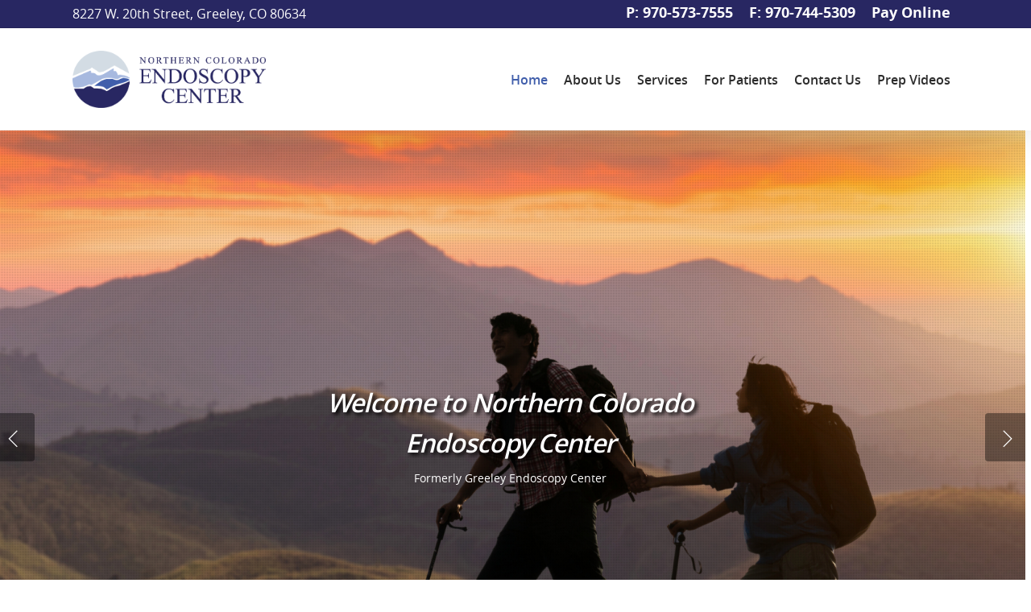

--- FILE ---
content_type: text/html; charset=UTF-8
request_url: https://www.nocoendoscopy.com/
body_size: 18056
content:
<!doctype html>
<html lang="en-US" class="no-js">
<head> <script type="text/javascript">
/* <![CDATA[ */
var gform;gform||(document.addEventListener("gform_main_scripts_loaded",function(){gform.scriptsLoaded=!0}),document.addEventListener("gform/theme/scripts_loaded",function(){gform.themeScriptsLoaded=!0}),window.addEventListener("DOMContentLoaded",function(){gform.domLoaded=!0}),gform={domLoaded:!1,scriptsLoaded:!1,themeScriptsLoaded:!1,isFormEditor:()=>"function"==typeof InitializeEditor,callIfLoaded:function(o){return!(!gform.domLoaded||!gform.scriptsLoaded||!gform.themeScriptsLoaded&&!gform.isFormEditor()||(gform.isFormEditor()&&console.warn("The use of gform.initializeOnLoaded() is deprecated in the form editor context and will be removed in Gravity Forms 3.1."),o(),0))},initializeOnLoaded:function(o){gform.callIfLoaded(o)||(document.addEventListener("gform_main_scripts_loaded",()=>{gform.scriptsLoaded=!0,gform.callIfLoaded(o)}),document.addEventListener("gform/theme/scripts_loaded",()=>{gform.themeScriptsLoaded=!0,gform.callIfLoaded(o)}),window.addEventListener("DOMContentLoaded",()=>{gform.domLoaded=!0,gform.callIfLoaded(o)}))},hooks:{action:{},filter:{}},addAction:function(o,r,e,t){gform.addHook("action",o,r,e,t)},addFilter:function(o,r,e,t){gform.addHook("filter",o,r,e,t)},doAction:function(o){gform.doHook("action",o,arguments)},applyFilters:function(o){return gform.doHook("filter",o,arguments)},removeAction:function(o,r){gform.removeHook("action",o,r)},removeFilter:function(o,r,e){gform.removeHook("filter",o,r,e)},addHook:function(o,r,e,t,n){null==gform.hooks[o][r]&&(gform.hooks[o][r]=[]);var d=gform.hooks[o][r];null==n&&(n=r+"_"+d.length),gform.hooks[o][r].push({tag:n,callable:e,priority:t=null==t?10:t})},doHook:function(r,o,e){var t;if(e=Array.prototype.slice.call(e,1),null!=gform.hooks[r][o]&&((o=gform.hooks[r][o]).sort(function(o,r){return o.priority-r.priority}),o.forEach(function(o){"function"!=typeof(t=o.callable)&&(t=window[t]),"action"==r?t.apply(null,e):e[0]=t.apply(null,e)})),"filter"==r)return e[0]},removeHook:function(o,r,t,n){var e;null!=gform.hooks[o][r]&&(e=(e=gform.hooks[o][r]).filter(function(o,r,e){return!!(null!=n&&n!=o.tag||null!=t&&t!=o.priority)}),gform.hooks[o][r]=e)}});
/* ]]> */
</script>

	<meta charset="UTF-8">
	<meta name="viewport" content="width=device-width, initial-scale=1, maximum-scale=1, user-scalable=0" /><link rel="shortcut icon" href="https://www.nocoendoscopy.com/wp-content/uploads/2023/07/northern-colorado-endo-center-icon.png" /><meta name='robots' content='index, follow, max-image-preview:large, max-snippet:-1, max-video-preview:-1' />
	<style>img:is([sizes="auto" i], [sizes^="auto," i]) { contain-intrinsic-size: 3000px 1500px }</style>
	
	<!-- This site is optimized with the Yoast SEO plugin v25.8 - https://yoast.com/wordpress/plugins/seo/ -->
	<title>Northern Colorado Endoscopy Center</title>
<link crossorigin data-rocket-preconnect href="https://www.googletagmanager.com" rel="preconnect">
<link crossorigin data-rocket-preconnect href="https://www.google-analytics.com" rel="preconnect">
<link crossorigin data-rocket-preconnect href="https://fonts.googleapis.com" rel="preconnect">
<link crossorigin data-rocket-preconnect href="https://cdn.userway.org" rel="preconnect">
<link crossorigin data-rocket-preconnect href="https://www.google.com" rel="preconnect">
<link data-rocket-preload as="style" href="https://fonts.googleapis.com/css?family=Open%20Sans%3A300%2C400%2C600%2C700&#038;subset=latin%2Clatin-ext&#038;display=swap" rel="preload">
<link href="https://fonts.googleapis.com/css?family=Open%20Sans%3A300%2C400%2C600%2C700&#038;subset=latin%2Clatin-ext&#038;display=swap" media="print" onload="this.media=&#039;all&#039;" rel="stylesheet">
<noscript><link rel="stylesheet" href="https://fonts.googleapis.com/css?family=Open%20Sans%3A300%2C400%2C600%2C700&#038;subset=latin%2Clatin-ext&#038;display=swap"></noscript><link rel="preload" data-rocket-preload as="image" href="https://www.nocoendoscopy.com/wp-content/plugins/salient-nectar-slider/img/textures/grid.png" fetchpriority="high">
	<meta name="description" content="Our goal at Northern Colorado Endoscopy Center is to provide the quality, compassionate health care experience you deserve. You will benefit from the convenience and comfortable environment of a facility dedicated solely to outpatient services and receive quick, accurate follow-up results." />
	<link rel="canonical" href="https://www.nocoendoscopy.com/" />
	<meta property="og:locale" content="en_US" />
	<meta property="og:type" content="website" />
	<meta property="og:title" content="Northern Colorado Endoscopy Center" />
	<meta property="og:description" content="Our goal at Northern Colorado Endoscopy Center is to provide the quality, compassionate health care experience you deserve. You will benefit from the convenience and comfortable environment of a facility dedicated solely to outpatient services and receive quick, accurate follow-up results." />
	<meta property="og:url" content="https://www.nocoendoscopy.com/" />
	<meta property="og:site_name" content="Northern Colorado Endoscopy Center" />
	<meta property="article:modified_time" content="2023-09-15T14:30:29+00:00" />
	<meta property="og:image" content="https://www.nocoendoscopy.com/wp-content/uploads/2019/10/couple.png" />
	<meta property="og:image:width" content="1920" />
	<meta property="og:image:height" content="1080" />
	<meta property="og:image:type" content="image/png" />
	<meta name="twitter:card" content="summary_large_image" />
	<script type="application/ld+json" class="yoast-schema-graph">{"@context":"https://schema.org","@graph":[{"@type":"WebPage","@id":"https://www.nocoendoscopy.com/","url":"https://www.nocoendoscopy.com/","name":"Northern Colorado Endoscopy Center","isPartOf":{"@id":"https://www.nocoendoscopy.com/#website"},"primaryImageOfPage":{"@id":"https://www.nocoendoscopy.com/#primaryimage"},"image":{"@id":"https://www.nocoendoscopy.com/#primaryimage"},"thumbnailUrl":"https://www.nocoendoscopy.com/wp-content/uploads/2019/10/couple.png","datePublished":"2017-01-26T16:06:28+00:00","dateModified":"2023-09-15T14:30:29+00:00","description":"Our goal at Northern Colorado Endoscopy Center is to provide the quality, compassionate health care experience you deserve. You will benefit from the convenience and comfortable environment of a facility dedicated solely to outpatient services and receive quick, accurate follow-up results.","breadcrumb":{"@id":"https://www.nocoendoscopy.com/#breadcrumb"},"inLanguage":"en-US","potentialAction":[{"@type":"ReadAction","target":["https://www.nocoendoscopy.com/"]}]},{"@type":"ImageObject","inLanguage":"en-US","@id":"https://www.nocoendoscopy.com/#primaryimage","url":"https://www.nocoendoscopy.com/wp-content/uploads/2019/10/couple.png","contentUrl":"https://www.nocoendoscopy.com/wp-content/uploads/2019/10/couple.png","width":1920,"height":1080},{"@type":"BreadcrumbList","@id":"https://www.nocoendoscopy.com/#breadcrumb","itemListElement":[{"@type":"ListItem","position":1,"name":"Home"}]},{"@type":"WebSite","@id":"https://www.nocoendoscopy.com/#website","url":"https://www.nocoendoscopy.com/","name":"Northern Colorado Endoscopy Center","description":"Quality, Compassionate Health Care","potentialAction":[{"@type":"SearchAction","target":{"@type":"EntryPoint","urlTemplate":"https://www.nocoendoscopy.com/?s={search_term_string}"},"query-input":{"@type":"PropertyValueSpecification","valueRequired":true,"valueName":"search_term_string"}}],"inLanguage":"en-US"}]}</script>
	<!-- / Yoast SEO plugin. -->


<link rel='dns-prefetch' href='//fonts.googleapis.com' />
<link href='https://fonts.gstatic.com' crossorigin rel='preconnect' />
<link rel="alternate" type="application/rss+xml" title="Northern Colorado Endoscopy Center &raquo; Feed" href="https://www.nocoendoscopy.com/feed/" />
<link rel="alternate" type="application/rss+xml" title="Northern Colorado Endoscopy Center &raquo; Comments Feed" href="https://www.nocoendoscopy.com/comments/feed/" />
<style id='wp-emoji-styles-inline-css' type='text/css'>

	img.wp-smiley, img.emoji {
		display: inline !important;
		border: none !important;
		box-shadow: none !important;
		height: 1em !important;
		width: 1em !important;
		margin: 0 0.07em !important;
		vertical-align: -0.1em !important;
		background: none !important;
		padding: 0 !important;
	}
</style>
<link rel='stylesheet' id='nectar-slider-css' href='https://www.nocoendoscopy.com/wp-content/plugins/salient-nectar-slider/css/nectar-slider.css?ver=1.7' type='text/css' media='all' />
<link rel='stylesheet' id='salient-social-css' href='https://www.nocoendoscopy.com/wp-content/plugins/salient-social/css/style.css?ver=1.2' type='text/css' media='all' />
<style id='salient-social-inline-css' type='text/css'>

  .sharing-default-minimal .nectar-love.loved,
  body .nectar-social[data-color-override="override"].fixed > a:before, 
  body .nectar-social[data-color-override="override"].fixed .nectar-social-inner a,
  .sharing-default-minimal .nectar-social[data-color-override="override"] .nectar-social-inner a:hover {
    background-color: #282762;
  }
  .nectar-social.hover .nectar-love.loved,
  .nectar-social.hover > .nectar-love-button a:hover,
  .nectar-social[data-color-override="override"].hover > div a:hover,
  #single-below-header .nectar-social[data-color-override="override"].hover > div a:hover,
  .nectar-social[data-color-override="override"].hover .share-btn:hover,
  .sharing-default-minimal .nectar-social[data-color-override="override"] .nectar-social-inner a {
    border-color: #282762;
  }
  #single-below-header .nectar-social.hover .nectar-love.loved i,
  #single-below-header .nectar-social.hover[data-color-override="override"] a:hover,
  #single-below-header .nectar-social.hover[data-color-override="override"] a:hover i,
  #single-below-header .nectar-social.hover .nectar-love-button a:hover i,
  .nectar-love:hover i,
  .hover .nectar-love:hover .total_loves,
  .nectar-love.loved i,
  .nectar-social.hover .nectar-love.loved .total_loves,
  .nectar-social.hover .share-btn:hover, 
  .nectar-social[data-color-override="override"].hover .nectar-social-inner a:hover,
  .nectar-social[data-color-override="override"].hover > div:hover span,
  .sharing-default-minimal .nectar-social[data-color-override="override"] .nectar-social-inner a:not(:hover) i,
  .sharing-default-minimal .nectar-social[data-color-override="override"] .nectar-social-inner a:not(:hover) {
    color: #282762;
  }
</style>
<link rel='stylesheet' id='font-awesome-css' href='https://www.nocoendoscopy.com/wp-content/themes/salient/css/font-awesome-legacy.min.css?ver=4.7.1' type='text/css' media='all' />
<link rel='stylesheet' id='parent-style-css' href='https://www.nocoendoscopy.com/wp-content/themes/salient/style.css?ver=6.8.3' type='text/css' media='all' />
<link rel='stylesheet' id='salient-grid-system-css' href='https://www.nocoendoscopy.com/wp-content/themes/salient/css/grid-system.css?ver=13.0.6' type='text/css' media='all' />
<link rel='stylesheet' id='main-styles-css' href='https://www.nocoendoscopy.com/wp-content/themes/salient/css/style.css?ver=13.0.6' type='text/css' media='all' />
<style id='main-styles-inline-css' type='text/css'>
html body[data-header-resize="1"] .container-wrap, html body[data-header-format="left-header"][data-header-resize="0"] .container-wrap, html body[data-header-resize="0"] .container-wrap, body[data-header-format="left-header"][data-header-resize="0"] .container-wrap { padding-top: 0; } .main-content > .row > #breadcrumbs.yoast { padding: 20px 0; }
</style>
<link rel='stylesheet' id='nectar-header-secondary-nav-css' href='https://www.nocoendoscopy.com/wp-content/themes/salient/css/header/header-secondary-nav.css?ver=13.0.6' type='text/css' media='all' />
<link rel='stylesheet' id='nectar-element-fancy-unordered-list-css' href='https://www.nocoendoscopy.com/wp-content/themes/salient/css/elements/element-fancy-unordered-list.css?ver=13.0.6' type='text/css' media='all' />

<link rel='stylesheet' id='responsive-css' href='https://www.nocoendoscopy.com/wp-content/themes/salient/css/responsive.css?ver=13.0.6' type='text/css' media='all' />
<link rel='stylesheet' id='skin-ascend-css' href='https://www.nocoendoscopy.com/wp-content/themes/salient/css/ascend.css?ver=13.0.6' type='text/css' media='all' />
<link rel='stylesheet' id='salient-wp-menu-dynamic-css' href='https://www.nocoendoscopy.com/wp-content/uploads/salient/menu-dynamic.css?ver=38450' type='text/css' media='all' />
<link rel='stylesheet' id='js_composer_front-css' href='https://www.nocoendoscopy.com/wp-content/plugins/js_composer_salient/assets/css/js_composer.min.css?ver=6.6.0' type='text/css' media='all' />
<link rel='stylesheet' id='popup-maker-site-css' href='//www.nocoendoscopy.com/wp-content/uploads/pum/pum-site-styles.css?generated=1757521693&#038;ver=1.20.6' type='text/css' media='all' />
<link rel='stylesheet' id='gforms_reset_css-css' href='https://www.nocoendoscopy.com/wp-content/plugins/gravityforms/legacy/css/formreset.min.css?ver=2.9.16' type='text/css' media='all' />
<link rel='stylesheet' id='gforms_formsmain_css-css' href='https://www.nocoendoscopy.com/wp-content/plugins/gravityforms/legacy/css/formsmain.min.css?ver=2.9.16' type='text/css' media='all' />
<link rel='stylesheet' id='gforms_ready_class_css-css' href='https://www.nocoendoscopy.com/wp-content/plugins/gravityforms/legacy/css/readyclass.min.css?ver=2.9.16' type='text/css' media='all' />
<link rel='stylesheet' id='gforms_browsers_css-css' href='https://www.nocoendoscopy.com/wp-content/plugins/gravityforms/legacy/css/browsers.min.css?ver=2.9.16' type='text/css' media='all' />
<link rel='stylesheet' id='dynamic-css-css' href='https://www.nocoendoscopy.com/wp-content/themes/salient/css/salient-dynamic-styles.css?ver=87667' type='text/css' media='all' />
<style id='dynamic-css-inline-css' type='text/css'>
@media only screen and (min-width:1000px){body #ajax-content-wrap.no-scroll{min-height:calc(100vh - 161px);height:calc(100vh - 161px)!important;}}@media only screen and (min-width:1000px){#page-header-wrap.fullscreen-header,#page-header-wrap.fullscreen-header #page-header-bg,html:not(.nectar-box-roll-loaded) .nectar-box-roll > #page-header-bg.fullscreen-header,.nectar_fullscreen_zoom_recent_projects,#nectar_fullscreen_rows:not(.afterLoaded) > div{height:calc(100vh - 160px);}.wpb_row.vc_row-o-full-height.top-level,.wpb_row.vc_row-o-full-height.top-level > .col.span_12{min-height:calc(100vh - 160px);}html:not(.nectar-box-roll-loaded) .nectar-box-roll > #page-header-bg.fullscreen-header{top:161px;}.nectar-slider-wrap[data-fullscreen="true"]:not(.loaded),.nectar-slider-wrap[data-fullscreen="true"]:not(.loaded) .swiper-container{height:calc(100vh - 159px)!important;}.admin-bar .nectar-slider-wrap[data-fullscreen="true"]:not(.loaded),.admin-bar .nectar-slider-wrap[data-fullscreen="true"]:not(.loaded) .swiper-container{height:calc(100vh - 159px - 32px)!important;}}.screen-reader-text,.nectar-skip-to-content:not(:focus){border:0;clip:rect(1px,1px,1px,1px);clip-path:inset(50%);height:1px;margin:-1px;overflow:hidden;padding:0;position:absolute!important;width:1px;word-wrap:normal!important;}
/* Ascend Theme Overrides */
.form-field-white input[type="text"],
.form-field-white textarea {
	background-color: #fff!important;
}
.green-button .page-submenu li a {    
    padding-top:5px!important;
    padding-bottom:5px!important;
}
</style>
<link rel='stylesheet' id='salient-child-style-css' href='https://www.nocoendoscopy.com/wp-content/themes/salient-child/style.css?ver=13.0.6' type='text/css' media='all' />
<script type="text/javascript" src="https://www.nocoendoscopy.com/wp-includes/js/jquery/jquery.min.js?ver=3.7.1" id="jquery-core-js"></script>
<script type="text/javascript" src="https://www.nocoendoscopy.com/wp-includes/js/jquery/jquery-migrate.min.js?ver=3.4.1" id="jquery-migrate-js"></script>
<script type="text/javascript" defer='defer' src="https://www.nocoendoscopy.com/wp-content/plugins/gravityforms/js/jquery.json.min.js?ver=2.9.16" id="gform_json-js"></script>
<script type="text/javascript" id="gform_gravityforms-js-extra">
/* <![CDATA[ */
var gf_global = {"gf_currency_config":{"name":"U.S. Dollar","symbol_left":"$","symbol_right":"","symbol_padding":"","thousand_separator":",","decimal_separator":".","decimals":2,"code":"USD"},"base_url":"https:\/\/www.nocoendoscopy.com\/wp-content\/plugins\/gravityforms","number_formats":[],"spinnerUrl":"https:\/\/www.nocoendoscopy.com\/wp-content\/plugins\/gravityforms\/images\/spinner.svg","version_hash":"7b85786331df2dfcb4353ce231a13859","strings":{"newRowAdded":"New row added.","rowRemoved":"Row removed","formSaved":"The form has been saved.  The content contains the link to return and complete the form."}};
var gform_i18n = {"datepicker":{"days":{"monday":"Mo","tuesday":"Tu","wednesday":"We","thursday":"Th","friday":"Fr","saturday":"Sa","sunday":"Su"},"months":{"january":"January","february":"February","march":"March","april":"April","may":"May","june":"June","july":"July","august":"August","september":"September","october":"October","november":"November","december":"December"},"firstDay":1,"iconText":"Select date"}};
var gf_legacy_multi = {"1":"1"};
var gform_gravityforms = {"strings":{"invalid_file_extension":"This type of file is not allowed. Must be one of the following:","delete_file":"Delete this file","in_progress":"in progress","file_exceeds_limit":"File exceeds size limit","illegal_extension":"This type of file is not allowed.","max_reached":"Maximum number of files reached","unknown_error":"There was a problem while saving the file on the server","currently_uploading":"Please wait for the uploading to complete","cancel":"Cancel","cancel_upload":"Cancel this upload","cancelled":"Cancelled"},"vars":{"images_url":"https:\/\/www.nocoendoscopy.com\/wp-content\/plugins\/gravityforms\/images"}};
/* ]]> */
</script>
<script type="text/javascript" id="gform_gravityforms-js-before">
/* <![CDATA[ */
var gform;gform||(document.addEventListener("gform_main_scripts_loaded",function(){gform.scriptsLoaded=!0}),document.addEventListener("gform/theme/scripts_loaded",function(){gform.themeScriptsLoaded=!0}),window.addEventListener("DOMContentLoaded",function(){gform.domLoaded=!0}),gform={domLoaded:!1,scriptsLoaded:!1,themeScriptsLoaded:!1,isFormEditor:()=>"function"==typeof InitializeEditor,callIfLoaded:function(o){return!(!gform.domLoaded||!gform.scriptsLoaded||!gform.themeScriptsLoaded&&!gform.isFormEditor()||(gform.isFormEditor()&&console.warn("The use of gform.initializeOnLoaded() is deprecated in the form editor context and will be removed in Gravity Forms 3.1."),o(),0))},initializeOnLoaded:function(o){gform.callIfLoaded(o)||(document.addEventListener("gform_main_scripts_loaded",()=>{gform.scriptsLoaded=!0,gform.callIfLoaded(o)}),document.addEventListener("gform/theme/scripts_loaded",()=>{gform.themeScriptsLoaded=!0,gform.callIfLoaded(o)}),window.addEventListener("DOMContentLoaded",()=>{gform.domLoaded=!0,gform.callIfLoaded(o)}))},hooks:{action:{},filter:{}},addAction:function(o,r,e,t){gform.addHook("action",o,r,e,t)},addFilter:function(o,r,e,t){gform.addHook("filter",o,r,e,t)},doAction:function(o){gform.doHook("action",o,arguments)},applyFilters:function(o){return gform.doHook("filter",o,arguments)},removeAction:function(o,r){gform.removeHook("action",o,r)},removeFilter:function(o,r,e){gform.removeHook("filter",o,r,e)},addHook:function(o,r,e,t,n){null==gform.hooks[o][r]&&(gform.hooks[o][r]=[]);var d=gform.hooks[o][r];null==n&&(n=r+"_"+d.length),gform.hooks[o][r].push({tag:n,callable:e,priority:t=null==t?10:t})},doHook:function(r,o,e){var t;if(e=Array.prototype.slice.call(e,1),null!=gform.hooks[r][o]&&((o=gform.hooks[r][o]).sort(function(o,r){return o.priority-r.priority}),o.forEach(function(o){"function"!=typeof(t=o.callable)&&(t=window[t]),"action"==r?t.apply(null,e):e[0]=t.apply(null,e)})),"filter"==r)return e[0]},removeHook:function(o,r,t,n){var e;null!=gform.hooks[o][r]&&(e=(e=gform.hooks[o][r]).filter(function(o,r,e){return!!(null!=n&&n!=o.tag||null!=t&&t!=o.priority)}),gform.hooks[o][r]=e)}});
/* ]]> */
</script>
<script type="text/javascript" defer='defer' src="https://www.nocoendoscopy.com/wp-content/plugins/gravityforms/js/gravityforms.min.js?ver=2.9.16" id="gform_gravityforms-js"></script>
<script type="text/javascript" defer='defer' src="https://www.nocoendoscopy.com/wp-content/plugins/gravityforms/assets/js/dist/utils.min.js?ver=380b7a5ec0757c78876bc8a59488f2f3" id="gform_gravityforms_utils-js"></script>
<link rel="https://api.w.org/" href="https://www.nocoendoscopy.com/wp-json/" /><link rel="alternate" title="JSON" type="application/json" href="https://www.nocoendoscopy.com/wp-json/wp/v2/pages/8" /><link rel="EditURI" type="application/rsd+xml" title="RSD" href="https://www.nocoendoscopy.com/xmlrpc.php?rsd" />
<meta name="generator" content="WordPress 6.8.3" />
<link rel='shortlink' href='https://www.nocoendoscopy.com/' />
<link rel="alternate" title="oEmbed (JSON)" type="application/json+oembed" href="https://www.nocoendoscopy.com/wp-json/oembed/1.0/embed?url=https%3A%2F%2Fwww.nocoendoscopy.com%2F" />
<link rel="alternate" title="oEmbed (XML)" type="text/xml+oembed" href="https://www.nocoendoscopy.com/wp-json/oembed/1.0/embed?url=https%3A%2F%2Fwww.nocoendoscopy.com%2F&#038;format=xml" />
<script type="text/javascript"> var root = document.getElementsByTagName( "html" )[0]; root.setAttribute( "class", "js" ); </script><!-- Global site tag (gtag.js) - Google Analytics -->
<script async src="https://www.googletagmanager.com/gtag/js?id=UA-115302468-1"></script>
<script>
  window.dataLayer = window.dataLayer || [];
  function gtag(){dataLayer.push(arguments);}
  gtag('js', new Date());

  gtag('config', 'UA-115302468-1');
</script>

<script data-account="WRbASLqM0J" src="https://cdn.userway.org/widget.js"></script>

<!-- Google tag (gtag.js) -->
<script async src="https://www.googletagmanager.com/gtag/js?id=G-31N95V8E2Y"></script>
<script>
  window.dataLayer = window.dataLayer || [];
  function gtag(){dataLayer.push(arguments);}
  gtag('js', new Date());

  gtag('config', 'G-31N95V8E2Y');
</script><style type="text/css">.recentcomments a{display:inline !important;padding:0 !important;margin:0 !important;}</style><meta name="generator" content="Powered by WPBakery Page Builder - drag and drop page builder for WordPress."/>
<noscript><style> .wpb_animate_when_almost_visible { opacity: 1; }</style></noscript><meta name="generator" content="WP Rocket 3.19.4" data-wpr-features="wpr_preconnect_external_domains wpr_oci wpr_desktop" /></head><body class="home wp-singular page-template-default page page-id-8 wp-theme-salient wp-child-theme-salient-child ascend wpb-js-composer js-comp-ver-6.6.0 vc_responsive" data-footer-reveal="false" data-footer-reveal-shadow="none" data-header-format="default" data-body-border="off" data-boxed-style="" data-header-breakpoint="1000" data-dropdown-style="minimal" data-cae="easeOutCubic" data-cad="650" data-megamenu-width="contained" data-aie="none" data-ls="magnific" data-apte="standard" data-hhun="0" data-fancy-form-rcs="default" data-form-style="default" data-form-submit="default" data-is="minimal" data-button-style="default" data-user-account-button="false" data-flex-cols="true" data-col-gap="default" data-header-inherit-rc="false" data-header-search="false" data-animated-anchors="true" data-ajax-transitions="false" data-full-width-header="false" data-slide-out-widget-area="true" data-slide-out-widget-area-style="simple" data-user-set-ocm="off" data-loading-animation="none" data-bg-header="true" data-responsive="1" data-ext-responsive="true" data-ext-padding="90" data-header-resize="1" data-header-color="custom" data-transparent-header="false" data-cart="false" data-remove-m-parallax="" data-remove-m-video-bgs="" data-m-animate="0" data-force-header-trans-color="light" data-smooth-scrolling="0" data-permanent-transparent="false" >
	
	<script type="text/javascript">
	 (function(window, document) {

		 if(navigator.userAgent.match(/(Android|iPod|iPhone|iPad|BlackBerry|IEMobile|Opera Mini)/)) {
			 document.body.className += " using-mobile-browser ";
		 }

		 if( !("ontouchstart" in window) ) {

			 var body = document.querySelector("body");
			 var winW = window.innerWidth;
			 var bodyW = body.clientWidth;

			 if (winW > bodyW + 4) {
				 body.setAttribute("style", "--scroll-bar-w: " + (winW - bodyW - 4) + "px");
			 } else {
				 body.setAttribute("style", "--scroll-bar-w: 0px");
			 }
		 }

	 })(window, document);
   </script><a href="#ajax-content-wrap" class="nectar-skip-to-content">Skip to main content</a>	
	<div id="header-space" data-secondary-header-display="full" data-header-mobile-fixed='false'></div> 
	
		<div id="header-outer" data-has-menu="true" data-has-buttons="no" data-header-button_style="default" data-using-pr-menu="false" data-mobile-fixed="false" data-ptnm="false" data-lhe="default" data-user-set-bg="#ffffff" data-format="default" data-permanent-transparent="false" data-megamenu-rt="0" data-remove-fixed="0" data-header-resize="1" data-cart="false" data-transparency-option="1" data-box-shadow="large" data-shrink-num="6" data-using-secondary="1" data-using-logo="1" data-logo-height="71" data-m-logo-height="45" data-padding="28" data-full-width="false" data-condense="false" >
			
	<div id="header-secondary-outer" class="default" data-mobile="display_full" data-remove-fixed="0" data-lhe="default" data-secondary-text="true" data-full-width="false" data-mobile-fixed="false" data-permanent-transparent="false" >
		<div  class="container">
			<nav>
				<ul id="social"></ul><div class="nectar-center-text">8227 W. 20th Street, Greeley, CO 80634</div>					<ul class="sf-menu">
						<li id="menu-item-1513" class="menu-item menu-item-type-custom menu-item-object-custom nectar-regular-menu-item menu-item-1513"><a><span class="menu-title-text">P: 970-573-7555</span></a></li>
<li id="menu-item-1514" class="menu-item menu-item-type-custom menu-item-object-custom nectar-regular-menu-item menu-item-1514"><a><span class="menu-title-text">F: 970-744-5309</span></a></li>
<li id="menu-item-1596" class="menu-item menu-item-type-custom menu-item-object-custom nectar-regular-menu-item menu-item-1596"><a target="_blank" href="https://patientquickpay.modmedcloud.com/organization/230"><span class="menu-title-text">Pay Online</span></a></li>
					</ul>
									
			</nav>
		</div>
	</div>
	

<header  id="top">
	<div  class="container">
		<div class="row">
			<div class="col span_3">
								<a id="logo" href="https://www.nocoendoscopy.com" data-supplied-ml-starting-dark="false" data-supplied-ml-starting="false" data-supplied-ml="false" >
					<img class="stnd skip-lazy" width="615" height="182" alt="Northern Colorado Endoscopy Center" src="https://www.nocoendoscopy.com/wp-content/uploads/2023/07/northern-colorado-endo-center-logo.png"  />				</a>
							</div><!--/span_3-->

			<div class="col span_9 col_last">
																	<div class="slide-out-widget-area-toggle mobile-icon simple" data-custom-color="false" data-icon-animation="simple-transform">
						<div> <a href="#sidewidgetarea" aria-label="Navigation Menu" aria-expanded="false" class="closed">
							<span class="screen-reader-text">Menu</span><span aria-hidden="true"> <i class="lines-button x2"> <i class="lines"></i> </i> </span>
						</a></div>
					</div>
				
									<nav>
													<ul class="sf-menu">
								<li id="menu-item-296" class="menu-item menu-item-type-post_type menu-item-object-page menu-item-home current-menu-item page_item page-item-8 current_page_item nectar-regular-menu-item menu-item-296"><a href="https://www.nocoendoscopy.com/" aria-current="page"><span class="menu-title-text">Home</span></a></li>
<li id="menu-item-301" class="menu-item menu-item-type-post_type menu-item-object-page menu-item-has-children nectar-regular-menu-item menu-item-301"><a href="https://www.nocoendoscopy.com/our-goal/"><span class="menu-title-text">About Us</span></a>
<ul class="sub-menu">
	<li id="menu-item-438" class="menu-item menu-item-type-post_type menu-item-object-page nectar-regular-menu-item menu-item-438"><a href="https://www.nocoendoscopy.com/physicians/"><span class="menu-title-text">Our Physicians</span></a></li>
	<li id="menu-item-444" class="menu-item menu-item-type-post_type menu-item-object-page menu-item-has-children nectar-regular-menu-item menu-item-444"><a href="https://www.nocoendoscopy.com/commitment-to-quality/"><span class="menu-title-text">Commitment to Quality</span><span class="sf-sub-indicator"><i class="fa fa-angle-right icon-in-menu" aria-hidden="true"></i></span></a>
	<ul class="sub-menu">
		<li id="menu-item-1019" class="menu-item menu-item-type-post_type menu-item-object-page nectar-regular-menu-item menu-item-1019"><a href="https://www.nocoendoscopy.com/our-medical-staff/"><span class="menu-title-text">Our Medical Staff</span></a></li>
		<li id="menu-item-1052" class="menu-item menu-item-type-post_type menu-item-object-page nectar-regular-menu-item menu-item-1052"><a href="https://www.nocoendoscopy.com/patient-pre-admission-standards/"><span class="menu-title-text">Patient Pre-Admission Standards</span></a></li>
		<li id="menu-item-1051" class="menu-item menu-item-type-post_type menu-item-object-page nectar-regular-menu-item menu-item-1051"><a href="https://www.nocoendoscopy.com/post-procedure-process/"><span class="menu-title-text">Post-Procedure Process</span></a></li>
		<li id="menu-item-1050" class="menu-item menu-item-type-post_type menu-item-object-page nectar-regular-menu-item menu-item-1050"><a href="https://www.nocoendoscopy.com/preventing-emergencies/"><span class="menu-title-text">Preventing Emergencies</span></a></li>
		<li id="menu-item-1049" class="menu-item menu-item-type-post_type menu-item-object-page nectar-regular-menu-item menu-item-1049"><a href="https://www.nocoendoscopy.com/facility-licensing/"><span class="menu-title-text">Facility Licensing</span></a></li>
		<li id="menu-item-587" class="menu-item menu-item-type-post_type menu-item-object-page nectar-regular-menu-item menu-item-587"><a href="https://www.nocoendoscopy.com/what-is-an-endoscopy-center/"><span class="menu-title-text">What is an Endoscopy Center?</span></a></li>
		<li id="menu-item-1048" class="menu-item menu-item-type-post_type menu-item-object-page nectar-regular-menu-item menu-item-1048"><a href="https://www.nocoendoscopy.com/what-is-an-asc/"><span class="menu-title-text">What is an ASC?</span></a></li>
	</ul>
</li>
	<li id="menu-item-451" class="menu-item menu-item-type-post_type menu-item-object-page nectar-regular-menu-item menu-item-451"><a href="https://www.nocoendoscopy.com/services-page/"><span class="menu-title-text">Links</span></a></li>
</ul>
</li>
<li id="menu-item-455" class="menu-item menu-item-type-post_type menu-item-object-page menu-item-has-children nectar-regular-menu-item menu-item-455"><a href="https://www.nocoendoscopy.com/services/"><span class="menu-title-text">Services</span></a>
<ul class="sub-menu">
	<li id="menu-item-472" class="menu-item menu-item-type-post_type menu-item-object-page nectar-regular-menu-item menu-item-472"><a href="https://www.nocoendoscopy.com/preventive-colonoscopy/"><span class="menu-title-text">Preventive (Screening) Colonoscopy</span></a></li>
	<li id="menu-item-473" class="menu-item menu-item-type-post_type menu-item-object-page nectar-regular-menu-item menu-item-473"><a href="https://www.nocoendoscopy.com/diagnostic-colonoscopy/"><span class="menu-title-text">Diagnostic Colonoscopy</span></a></li>
	<li id="menu-item-476" class="menu-item menu-item-type-post_type menu-item-object-page nectar-regular-menu-item menu-item-476"><a href="https://www.nocoendoscopy.com/egd/"><span class="menu-title-text">Upper Endoscopy (EGD)</span></a></li>
	<li id="menu-item-477" class="menu-item menu-item-type-post_type menu-item-object-page nectar-regular-menu-item menu-item-477"><a href="https://www.nocoendoscopy.com/flexible-sigmoidoscopy/"><span class="menu-title-text">Flexible Sigmoidoscopy</span></a></li>
</ul>
</li>
<li id="menu-item-1478" class="menu-item menu-item-type-post_type menu-item-object-page menu-item-has-children nectar-regular-menu-item menu-item-1478"><a href="https://www.nocoendoscopy.com/patient-information/"><span class="menu-title-text">For Patients</span></a>
<ul class="sub-menu">
	<li id="menu-item-1476" class="menu-item menu-item-type-post_type menu-item-object-page nectar-regular-menu-item menu-item-1476"><a href="https://www.nocoendoscopy.com/patient-packets/"><span class="menu-title-text">Patient Packets</span></a></li>
	<li id="menu-item-1561" class="menu-item menu-item-type-post_type menu-item-object-page nectar-regular-menu-item menu-item-1561"><a href="https://www.nocoendoscopy.com/procedure-pricing/"><span class="menu-title-text">Procedure Pricing</span></a></li>
	<li id="menu-item-489" class="menu-item menu-item-type-post_type menu-item-object-page nectar-regular-menu-item menu-item-489"><a href="https://www.nocoendoscopy.com/request-an-appointment/"><span class="menu-title-text">Request an Appointment</span></a></li>
	<li id="menu-item-496" class="menu-item menu-item-type-post_type menu-item-object-page nectar-regular-menu-item menu-item-496"><a href="https://www.nocoendoscopy.com/faqs/"><span class="menu-title-text">Frequently Asked Questions</span></a></li>
</ul>
</li>
<li id="menu-item-297" class="menu-item menu-item-type-post_type menu-item-object-page menu-item-has-children nectar-regular-menu-item menu-item-297"><a href="https://www.nocoendoscopy.com/contact-us/"><span class="menu-title-text">Contact Us</span></a>
<ul class="sub-menu">
	<li id="menu-item-800" class="menu-item menu-item-type-post_type menu-item-object-page nectar-regular-menu-item menu-item-800"><a href="https://www.nocoendoscopy.com/contact-us/"><span class="menu-title-text">Our Location</span></a></li>
	<li id="menu-item-515" class="menu-item menu-item-type-post_type menu-item-object-page nectar-regular-menu-item menu-item-515"><a href="https://www.nocoendoscopy.com/career-opportunities/"><span class="menu-title-text">Career Opportunities</span></a></li>
	<li id="menu-item-516" class="menu-item menu-item-type-post_type menu-item-object-page nectar-regular-menu-item menu-item-516"><a href="https://www.nocoendoscopy.com/request-an-appointment/"><span class="menu-title-text">Request an Appointment</span></a></li>
</ul>
</li>
<li id="menu-item-1581" class="menu-item menu-item-type-custom menu-item-object-custom menu-item-has-children nectar-regular-menu-item menu-item-1581"><a><span class="menu-title-text">Prep Videos</span></a>
<ul class="sub-menu">
	<li id="menu-item-1580" class="menu-item menu-item-type-post_type menu-item-object-page nectar-regular-menu-item menu-item-1580"><a href="https://www.nocoendoscopy.com/colonoscopy-prep-2/"><span class="menu-title-text">Colonoscopy Prep</span></a></li>
	<li id="menu-item-1575" class="menu-item menu-item-type-post_type menu-item-object-page nectar-regular-menu-item menu-item-1575"><a href="https://www.nocoendoscopy.com/colonoscopy-prep-spanish/"><span class="menu-title-text">Colonoscopy Prep – Spanish</span></a></li>
</ul>
</li>
							</ul>
													<ul class="buttons sf-menu" data-user-set-ocm="off">

								
							</ul>
						
					</nav>

					
				</div><!--/span_9-->

				
			</div><!--/row-->
			
<div id="mobile-menu" data-mobile-fixed="false">

	<div class="inner">

		
		<div class="menu-items-wrap" data-has-secondary-text="false">

			<ul>
				<li class="menu-item menu-item-type-post_type menu-item-object-page menu-item-home current-menu-item page_item page-item-8 current_page_item menu-item-296"><a href="https://www.nocoendoscopy.com/" aria-current="page">Home</a></li>
<li class="menu-item menu-item-type-post_type menu-item-object-page menu-item-has-children menu-item-301"><a href="https://www.nocoendoscopy.com/our-goal/">About Us</a>
<ul class="sub-menu">
	<li class="menu-item menu-item-type-post_type menu-item-object-page menu-item-438"><a href="https://www.nocoendoscopy.com/physicians/">Our Physicians</a></li>
	<li class="menu-item menu-item-type-post_type menu-item-object-page menu-item-has-children menu-item-444"><a href="https://www.nocoendoscopy.com/commitment-to-quality/">Commitment to Quality</a>
	<ul class="sub-menu">
		<li class="menu-item menu-item-type-post_type menu-item-object-page menu-item-1019"><a href="https://www.nocoendoscopy.com/our-medical-staff/">Our Medical Staff</a></li>
		<li class="menu-item menu-item-type-post_type menu-item-object-page menu-item-1052"><a href="https://www.nocoendoscopy.com/patient-pre-admission-standards/">Patient Pre-Admission Standards</a></li>
		<li class="menu-item menu-item-type-post_type menu-item-object-page menu-item-1051"><a href="https://www.nocoendoscopy.com/post-procedure-process/">Post-Procedure Process</a></li>
		<li class="menu-item menu-item-type-post_type menu-item-object-page menu-item-1050"><a href="https://www.nocoendoscopy.com/preventing-emergencies/">Preventing Emergencies</a></li>
		<li class="menu-item menu-item-type-post_type menu-item-object-page menu-item-1049"><a href="https://www.nocoendoscopy.com/facility-licensing/">Facility Licensing</a></li>
		<li class="menu-item menu-item-type-post_type menu-item-object-page menu-item-587"><a href="https://www.nocoendoscopy.com/what-is-an-endoscopy-center/">What is an Endoscopy Center?</a></li>
		<li class="menu-item menu-item-type-post_type menu-item-object-page menu-item-1048"><a href="https://www.nocoendoscopy.com/what-is-an-asc/">What is an ASC?</a></li>
	</ul>
</li>
	<li class="menu-item menu-item-type-post_type menu-item-object-page menu-item-451"><a href="https://www.nocoendoscopy.com/services-page/">Links</a></li>
</ul>
</li>
<li class="menu-item menu-item-type-post_type menu-item-object-page menu-item-has-children menu-item-455"><a href="https://www.nocoendoscopy.com/services/">Services</a>
<ul class="sub-menu">
	<li class="menu-item menu-item-type-post_type menu-item-object-page menu-item-472"><a href="https://www.nocoendoscopy.com/preventive-colonoscopy/">Preventive (Screening) Colonoscopy</a></li>
	<li class="menu-item menu-item-type-post_type menu-item-object-page menu-item-473"><a href="https://www.nocoendoscopy.com/diagnostic-colonoscopy/">Diagnostic Colonoscopy</a></li>
	<li class="menu-item menu-item-type-post_type menu-item-object-page menu-item-476"><a href="https://www.nocoendoscopy.com/egd/">Upper Endoscopy (EGD)</a></li>
	<li class="menu-item menu-item-type-post_type menu-item-object-page menu-item-477"><a href="https://www.nocoendoscopy.com/flexible-sigmoidoscopy/">Flexible Sigmoidoscopy</a></li>
</ul>
</li>
<li class="menu-item menu-item-type-post_type menu-item-object-page menu-item-has-children menu-item-1478"><a href="https://www.nocoendoscopy.com/patient-information/">For Patients</a>
<ul class="sub-menu">
	<li class="menu-item menu-item-type-post_type menu-item-object-page menu-item-1476"><a href="https://www.nocoendoscopy.com/patient-packets/">Patient Packets</a></li>
	<li class="menu-item menu-item-type-post_type menu-item-object-page menu-item-1561"><a href="https://www.nocoendoscopy.com/procedure-pricing/">Procedure Pricing</a></li>
	<li class="menu-item menu-item-type-post_type menu-item-object-page menu-item-489"><a href="https://www.nocoendoscopy.com/request-an-appointment/">Request an Appointment</a></li>
	<li class="menu-item menu-item-type-post_type menu-item-object-page menu-item-496"><a href="https://www.nocoendoscopy.com/faqs/">Frequently Asked Questions</a></li>
</ul>
</li>
<li class="menu-item menu-item-type-post_type menu-item-object-page menu-item-has-children menu-item-297"><a href="https://www.nocoendoscopy.com/contact-us/">Contact Us</a>
<ul class="sub-menu">
	<li class="menu-item menu-item-type-post_type menu-item-object-page menu-item-800"><a href="https://www.nocoendoscopy.com/contact-us/">Our Location</a></li>
	<li class="menu-item menu-item-type-post_type menu-item-object-page menu-item-515"><a href="https://www.nocoendoscopy.com/career-opportunities/">Career Opportunities</a></li>
	<li class="menu-item menu-item-type-post_type menu-item-object-page menu-item-516"><a href="https://www.nocoendoscopy.com/request-an-appointment/">Request an Appointment</a></li>
</ul>
</li>
<li class="menu-item menu-item-type-custom menu-item-object-custom menu-item-has-children menu-item-1581"><a>Prep Videos</a>
<ul class="sub-menu">
	<li class="menu-item menu-item-type-post_type menu-item-object-page menu-item-1580"><a href="https://www.nocoendoscopy.com/colonoscopy-prep-2/">Colonoscopy Prep</a></li>
	<li class="menu-item menu-item-type-post_type menu-item-object-page menu-item-1575"><a href="https://www.nocoendoscopy.com/colonoscopy-prep-spanish/">Colonoscopy Prep – Spanish</a></li>
</ul>
</li>


			</ul>

			
		</div><!--/menu-items-wrap-->

		<div class="below-menu-items-wrap">
					</div><!--/below-menu-items-wrap-->

	</div><!--/inner-->

</div><!--/mobile-menu-->
		</div><!--/container-->
	</header>		
	</div>
	
<div  id="search-outer" class="nectar">
	<div  id="search">
		<div  class="container">
			 <div id="search-box">
				 <div class="inner-wrap">
					 <div class="col span_12">
						  <form role="search" action="https://www.nocoendoscopy.com/" method="GET">
															<input type="text" name="s"  value="Start Typing..." aria-label="Search" data-placeholder="Start Typing..." />
							
						<span><i>Press enter to begin your search</i></span>
												</form>
					</div><!--/span_12-->
				</div><!--/inner-wrap-->
			 </div><!--/search-box-->
			 <div id="close"><a href="#"><span class="screen-reader-text">Close Search</span>
				<span class="icon-salient-x" aria-hidden="true"></span>				 </a></div>
		 </div><!--/container-->
	</div><!--/search-->
</div><!--/search-outer-->
	<div  id="ajax-content-wrap">
<div  class="container-wrap">
	<div  class="container main-content">
		<div class="row">
			
		<div id="fws_6905e567a4c9f"  data-column-margin="default" data-midnight="dark"  class="wpb_row vc_row-fluid vc_row top-level full-width-content  vc_row-o-equal-height vc_row-flex  vc_row-o-content-top  "  style="padding-top: 0px; padding-bottom: 0px; "><div class="row-bg-wrap" data-bg-animation="none" data-bg-overlay="false"><div class="inner-wrap"><div class="row-bg"  style=""></div></div></div><div class="row_col_wrap_12 col span_12 dark left">
	<div  class="vc_col-sm-12 wpb_column column_container vc_column_container col no-extra-padding inherit_tablet inherit_phone "  data-padding-pos="all" data-has-bg-color="false" data-bg-color="" data-bg-opacity="1" data-animation="" data-delay="0" >
		<div class="vc_column-inner" >
			<div class="wpb_wrapper">
				<div data-midnight="nectar-slider" class="parallax_slider_outer "><div  data-transition="slide" data-overall_style="classic" data-flexible-height="" data-animate-in-effect="none" data-fullscreen="false" data-button-sizing="regular" data-button-styling="btn_with_count" data-autorotate="8000" data-parallax="true" data-parallax-disable-mobile="" data-caption-trans="fade_in_from_bottom" data-parallax-style="bg_only" data-bg-animation="none" data-full-width="false" class="nectar-slider-wrap " id="nectar-slider-instance-1"><div class="swiper-container"  data-tho="auto" data-tco="auto" data-pho="auto" data-pco="auto" data-loop="false" data-height="650" data-min-height="" data-arrows="true" data-bullets="false" data-bullet_style="see_through" data-bullet_position="bottom" data-desktop-swipe="false" data-settings=""> <div class="swiper-wrapper"><div class="swiper-slide" data-desktop-content-width="auto" data-tablet-content-width="auto" data-bg-alignment="center" data-color-scheme="light" data-x-pos="centered" data-y-pos="middle" ><div class="slide-bg-wrap"><div class="image-bg" style="background-image: url(https://www.nocoendoscopy.com/wp-content/uploads/2019/10/couple.png);"> &nbsp; </div></div><div class="container">
						<div class="content"><h2>Welcome to Northern Colorado<br> Endoscopy Center</h2><p  ><span>Formerly Greeley Endoscopy Center</span></p></div>
								</div><!--/container--><a href="#" class="slider-down-arrow"><i class="icon-salient-down-arrow icon-default-style"> <span class="ie-fix"></span> </i></a><div class="video-texture active_texture"> <span class="ie-fix"></span> </div><a href="/our-goal/" class="entire-slide-link"> <span class="ie-fix"></span> </a></div> <!--/swiper-slide--><div class="swiper-slide" data-desktop-content-width="" data-tablet-content-width="" data-bg-alignment="center" data-color-scheme="light" data-x-pos="left" data-y-pos="middle" ><div class="slide-bg-wrap"><div class="image-bg" style="background-image: url(https://nocoendoscopy.com/wp-content/uploads/2020/09/2020-08-05_08.21.32-scaled.jpg);"> &nbsp; </div></div><div class="video-texture "> <span class="ie-fix"></span> </div></div> <!--/swiper-slide--></div><a href="" class="slider-prev"><i class="icon-salient-left-arrow"></i> <div class="slide-count"> <span class="slide-current">1</span> <i class="icon-salient-right-line"></i> <span class="slide-total"></span> </div> </a>
						<a href="" class="slider-next"><i class="icon-salient-right-arrow"></i> <div class="slide-count"> <span class="slide-current">1</span> <i class="icon-salient-right-line"></i> <span class="slide-total"></span> </div> </a><div class="nectar-slider-loading "> <span class="loading-icon none">   </span> </div> </div> 
					
					</div></div>
			</div> 
		</div>
	</div> 
</div></div>
		<div id="fws_6905e567a741c"  data-column-margin="default" data-midnight="dark"  class="wpb_row vc_row-fluid vc_row full-width-section  row-directions"  style="padding-top: 30px; padding-bottom: 30px; "><div class="row-bg-wrap" data-bg-animation="none" data-bg-overlay="false"><div class="inner-wrap"><div class="row-bg using-bg-color"  style="background-color: #ffffff; "></div></div></div><div class="row_col_wrap_12 col span_12 dark left">
	<div  class="vc_col-sm-8 wpb_column column_container vc_column_container col no-extra-padding inherit_tablet inherit_phone "  data-padding-pos="all" data-has-bg-color="false" data-bg-color="" data-bg-opacity="1" data-animation="" data-delay="0" >
		<div class="vc_column-inner" >
			<div class="wpb_wrapper">
				
<div class="wpb_text_column wpb_content_element " >
	<div class="wpb_wrapper">
		<h1>Welcome</h1>
	</div>
</div>



<div class="divider-wrap" data-alignment="default"><div style="height: 30px;" class="divider"></div></div>
<div class="wpb_text_column wpb_content_element " >
	<div class="wpb_wrapper">
		<p>Our goal at Northern Colorado Endoscopy Center is to provide the quality, compassionate health care experience you deserve. You will benefit from the convenience and comfortable environment of a facility dedicated solely to outpatient services and receive quick, accurate follow-up results.</p>
	</div>
</div>



<div class="divider-wrap" data-alignment="default"><div style="height: 30px;" class="divider"></div></div><div id="fws_6905e567a8600" data-midnight="" data-column-margin="default" class="wpb_row vc_row-fluid vc_row inner_row  "  style=""><div class="row-bg-wrap"> <div class="row-bg" ></div> </div><div class="row_col_wrap_12_inner col span_12  left">
	<div  class="vc_col-sm-6 wpb_column column_container vc_column_container col child_column no-extra-padding inherit_tablet inherit_phone "   data-padding-pos="all" data-has-bg-color="false" data-bg-color="" data-bg-opacity="1" data-animation="" data-delay="0">
		<div class="vc_column-inner" >
		<div class="wpb_wrapper">
			<a class="nectar-button large regular extra-color-2 has-icon  regular-button"  style=""  href="/request-an-appointment/" data-color-override="false" data-hover-color-override="false" data-hover-text-color-override="#fff"><span>Request an Appointment</span><i  class="fa fa-calendar-o"></i></a>
		</div> 
	</div>
	</div> 

	<div  class="vc_col-sm-6 wpb_column column_container vc_column_container col child_column no-extra-padding inherit_tablet inherit_phone "   data-padding-pos="all" data-has-bg-color="false" data-bg-color="" data-bg-opacity="1" data-animation="" data-delay="0">
		<div class="vc_column-inner" >
		<div class="wpb_wrapper">
			<a class="nectar-button large regular extra-color-2 has-icon  regular-button"  style=""  href="https://nocoendoscopy.com/schedule-a-patient/" data-color-override="false" data-hover-color-override="false" data-hover-text-color-override="#fff"><span>Refer a Patient</span><i  class="fa fa-calendar-o"></i></a>
		</div> 
	</div>
	</div> 
</div></div>
			</div> 
		</div>
	</div> 

	<div style=" color: #ffffff;margin-top: -100px; " class="vc_col-sm-4 col-fancylist wpb_column column_container vc_column_container col neg-marg no-extra-padding inherit_tablet inherit_phone " data-using-bg="true" data-padding-pos="all" data-has-bg-color="true" data-bg-color="#282762" data-bg-opacity="1" data-animation="" data-delay="0" >
		<div class="vc_column-inner" ><a class="column-link" target="_self" href="/services"></a><div class="column-bg-overlay-wrap" data-bg-animation="none"><div class="column-bg-overlay" style="opacity: 1; background-color: #282762;"></div></div>
			<div class="wpb_wrapper">
				
<div class="wpb_text_column wpb_content_element " >
	<div class="wpb_wrapper">
		<div class="green-infobox">
<h2>OUR SERVICES</h2>
<div class="green-infobox-text">
<p>We Specialize in diagnosis and treatment of digestive diseases and screen for cancers or precancerous conditions of the esophagus, stomach, intestines, and colon.</p>
</div>
</div>
	</div>
</div>



<div class="nectar-fancy-ul" data-list-icon="fa fa-arrow-right" data-animation="false" data-animation-delay="0" data-color="extra-color-3" data-spacing="default" data-alignment="left"> 
<div class="green-infobox-text">
<ul>
<li>Colonoscopy</li>
<li>Sigmoidoscopy</li>
<li>Upper Endoscopy</li>
</ul>
</div>
 </div>
			</div> 
		</div>
	</div> 
</div></div>
		<div id="fws_6905e567a959f"  data-column-margin="default" data-midnight="dark"  class="wpb_row vc_row-fluid vc_row full-width-content  vc_row-o-equal-height vc_row-flex  vc_row-o-content-top  "  style="padding-top: 40px; padding-bottom: 40px; "><div class="row-bg-wrap" data-bg-animation="none" data-bg-overlay="false"><div class="inner-wrap"><div class="row-bg using-bg-color"  style="background-color: #d3dce4; "></div></div></div><div class="row_col_wrap_12 col span_12 dark center">
	<div  class="vc_col-sm-12 wpb_column column_container vc_column_container col no-extra-padding inherit_tablet inherit_phone "  data-padding-pos="all" data-has-bg-color="false" data-bg-color="" data-bg-opacity="1" data-animation="" data-delay="0" >
		<div class="vc_column-inner" >
			<div class="wpb_wrapper">
				
<div class="wpb_text_column wpb_content_element  call-to-action" >
	<div class="wpb_wrapper">
		<p>Quality, compassionate healthcare. <a href="/request-an-appointment/">Schedule your appointment today.</a></p>
	</div>
</div>




			</div> 
		</div>
	</div> 
</div></div>
		<div id="fws_6905e567a9b7f"  data-column-margin="default" data-midnight="dark"  class="wpb_row vc_row-fluid vc_row full-width-content  vc_row-o-equal-height vc_row-flex  vc_row-o-content-middle  "  style="padding-top: 0px; padding-bottom: 0px; "><div class="row-bg-wrap" data-bg-animation="none" data-bg-overlay="false"><div class="inner-wrap"><div class="row-bg"  style=""></div></div></div><div class="row_col_wrap_12 col span_12 dark left">
	<div  class="vc_col-sm-12 wpb_column column_container vc_column_container col no-extra-padding inherit_tablet inherit_phone "  data-padding-pos="all" data-has-bg-color="false" data-bg-color="" data-bg-opacity="1" data-animation="" data-delay="0" >
		<div class="vc_column-inner" >
			<div class="wpb_wrapper">
				<div id="fws_6905e567a9f9d" data-midnight="" data-column-margin="default" class="wpb_row vc_row-fluid vc_row inner_row  vc_row-o-equal-height vc_row-flex vc_row-o-content-middle "  style=""><div class="row-bg-wrap"> <div class="row-bg" ></div> </div><div class="row_col_wrap_12_inner col span_12  left">
	<div  class="vc_col-sm-6 col-directions wpb_column column_container vc_column_container col child_column no-extra-padding inherit_tablet inherit_phone "   data-padding-pos="all" data-has-bg-color="false" data-bg-color="" data-bg-opacity="1" data-animation="" data-delay="0">
		<div class="vc_column-inner" >
		<div class="wpb_wrapper">
			
<div class="wpb_text_column wpb_content_element " >
	<div class="wpb_wrapper">
		<div class="bg-trans-green font-white box-home-location">
<h2 class="font-white font-light">Our Location</h2>
<p>8227 W. 20th Street<br />
Greeley, CO 80634<br />
<a class="font-light-green font-bold" href="https://www.google.com/maps/place/8227+W+20th+St,+Greeley,+CO+80634/@40.4078308,-104.8141052,17z/data=!3m1!4b1!4m5!3m4!1s0x876ea5d98ad7dadd:0xce769af050d04a2f!8m2!3d40.4078267!4d-104.8119165" target="_blank" rel="noopener noreferrer">GET DIRECTIONS</a></p>
<p>P: 970-573-7555</p>
</div>
	</div>
</div>




		</div> 
	</div>
	</div> 

	<div  class="vc_col-sm-6 wpb_column column_container vc_column_container col child_column no-extra-padding inherit_tablet inherit_phone "   data-padding-pos="all" data-has-bg-color="false" data-bg-color="" data-bg-opacity="1" data-animation="" data-delay="0">
		<div class="vc_column-inner" >
		<div class="wpb_wrapper">
			
		</div> 
	</div>
	</div> 
</div></div>
	<div class="wpb_raw_code wpb_content_element wpb_raw_html" >
		<div class="wpb_wrapper">
			<iframe src="https://www.google.com/maps/embed?pb=!1m18!1m12!1m3!1d3038.0460436012954!2d-104.81410518429402!3d40.40783076410412!2m3!1f0!2f0!3f0!3m2!1i1024!2i768!4f13.1!3m3!1m2!1s0x876ea5d98ad7dadd%3A0xce769af050d04a2f!2s8227+W+20th+St%2C+Greeley%2C+CO+80634!5e0!3m2!1sen!2sus!4v1563817534074!5m2!1sen!2sus" width="100%" height="500" frameborder="0" style="border:0" padding="0" margin="0" allowfullscreen></iframe>
		</div>
	</div>

			</div> 
		</div>
	</div> 
</div></div>
		<div id="fws_6905e567aaaad"  data-column-margin="default" data-midnight="dark"  class="wpb_row vc_row-fluid vc_row full-width-section  "  style="padding-top: 35px; padding-bottom: 0px; "><div class="row-bg-wrap" data-bg-animation="none" data-bg-overlay="false"><div class="inner-wrap using-image"><div class="row-bg using-image"  style="background-image: url(https://www.nocoendoscopy.com/wp-content/uploads/2019/07/greeley-endo-layout-7-3-19.jpg); background-position: center center; background-repeat: no-repeat; "></div></div></div><div class="row_col_wrap_12 col span_12 dark left">
	<div style=" color: #ffffff;" class="vc_col-sm-6 wpb_column column_container vc_column_container col no-extra-padding inherit_tablet inherit_phone "  data-padding-pos="all" data-has-bg-color="false" data-bg-color="" data-bg-opacity="1" data-animation="" data-delay="0" >
		<div class="vc_column-inner" >
			<div class="wpb_wrapper">
				
<div class="wpb_text_column wpb_content_element " >
	<div class="wpb_wrapper">
		<h4><span style="color: #ffffff;">Contact Us</span></h4>
	</div>
</div>




                <div class='gf_browser_unknown gform_wrapper gform_legacy_markup_wrapper gform-theme--no-framework form_home_wrapper' data-form-theme='legacy' data-form-index='0' id='gform_wrapper_1' ><form method='post' enctype='multipart/form-data'  id='gform_1' class='form_home' action='/' data-formid='1' novalidate> 
 <input type='hidden' class='gforms-pum' value='{"closepopup":false,"closedelay":0,"openpopup":false,"openpopup_id":0}' />
                        <div class='gform-body gform_body'><ul id='gform_fields_1' class='gform_fields top_label form_sublabel_below description_below validation_below'><li id="field_1_1" class="gfield gfield--type-text form-field-white no-label gfield_contains_required field_sublabel_below gfield--no-description field_description_below field_validation_below gfield_visibility_visible"  ><label class='gfield_label gform-field-label' for='input_1_1'>Name<span class="gfield_required"><span class="gfield_required gfield_required_asterisk">*</span></span></label><div class='ginput_container ginput_container_text'><input name='input_1' id='input_1_1' type='text' value='' class='large'    placeholder='Name' aria-required="true" aria-invalid="false"   /></div></li><li id="field_1_2" class="gfield gfield--type-text form-field-white no-label field_sublabel_below gfield--no-description field_description_below field_validation_below gfield_visibility_visible"  ><label class='gfield_label gform-field-label' for='input_1_2'>Phone Number</label><div class='ginput_container ginput_container_text'><input name='input_2' id='input_1_2' type='text' value='' class='large'    placeholder='Phone Number'  aria-invalid="false"   /></div></li><li id="field_1_3" class="gfield gfield--type-text form-field-white no-label gfield_contains_required field_sublabel_below gfield--no-description field_description_below field_validation_below gfield_visibility_visible"  ><label class='gfield_label gform-field-label' for='input_1_3'>Email Address<span class="gfield_required"><span class="gfield_required gfield_required_asterisk">*</span></span></label><div class='ginput_container ginput_container_text'><input name='input_3' id='input_1_3' type='text' value='' class='large'    placeholder='Email Address' aria-required="true" aria-invalid="false"   /></div></li><li id="field_1_4" class="gfield gfield--type-textarea form-field-white no-label gfield_contains_required field_sublabel_below gfield--no-description field_description_below field_validation_below gfield_visibility_visible"  ><label class='gfield_label gform-field-label' for='input_1_4'>Message<span class="gfield_required"><span class="gfield_required gfield_required_asterisk">*</span></span></label><div class='ginput_container ginput_container_textarea'><textarea name='input_4' id='input_1_4' class='textarea medium'    placeholder='Message' aria-required="true" aria-invalid="false"   rows='10' cols='50'></textarea></div></li><li id="field_1_5" class="gfield gfield--type-honeypot gform_validation_container field_sublabel_below gfield--has-description field_description_below field_validation_below gfield_visibility_visible"  ><label class='gfield_label gform-field-label' for='input_1_5'>Phone</label><div class='ginput_container'><input name='input_5' id='input_1_5' type='text' value='' autocomplete='new-password'/></div><div class='gfield_description' id='gfield_description_1_5'>This field is for validation purposes and should be left unchanged.</div></li></ul></div>
        <div class='gform-footer gform_footer top_label'> <input type='submit' id='gform_submit_button_1' class='gform_button button' onclick='gform.submission.handleButtonClick(this);' data-submission-type='submit' value='SEND'  /> 
            <input type='hidden' class='gform_hidden' name='gform_submission_method' data-js='gform_submission_method_1' value='postback' />
            <input type='hidden' class='gform_hidden' name='gform_theme' data-js='gform_theme_1' id='gform_theme_1' value='legacy' />
            <input type='hidden' class='gform_hidden' name='gform_style_settings' data-js='gform_style_settings_1' id='gform_style_settings_1' value='[]' />
            <input type='hidden' class='gform_hidden' name='is_submit_1' value='1' />
            <input type='hidden' class='gform_hidden' name='gform_submit' value='1' />
            
            <input type='hidden' class='gform_hidden' name='gform_unique_id' value='' />
            <input type='hidden' class='gform_hidden' name='state_1' value='WyJbXSIsImZkNjE3NzA4NDdkNWJhM2YyNDE4YWFjMmZiMzViZWQ3Il0=' />
            <input type='hidden' autocomplete='off' class='gform_hidden' name='gform_target_page_number_1' id='gform_target_page_number_1' value='0' />
            <input type='hidden' autocomplete='off' class='gform_hidden' name='gform_source_page_number_1' id='gform_source_page_number_1' value='1' />
            <input type='hidden' name='gform_field_values' value='' />
            
        </div>
                        <p style="display: none !important;" class="akismet-fields-container" data-prefix="ak_"><label>&#916;<textarea name="ak_hp_textarea" cols="45" rows="8" maxlength="100"></textarea></label><input type="hidden" id="ak_js_1" name="ak_js" value="109"/><script>document.getElementById( "ak_js_1" ).setAttribute( "value", ( new Date() ).getTime() );</script></p></form>
                        </div><script type="text/javascript">
/* <![CDATA[ */
 gform.initializeOnLoaded( function() {gformInitSpinner( 1, 'https://www.nocoendoscopy.com/wp-content/plugins/gravityforms/images/spinner.svg', true );jQuery('#gform_ajax_frame_1').on('load',function(){var contents = jQuery(this).contents().find('*').html();var is_postback = contents.indexOf('GF_AJAX_POSTBACK') >= 0;if(!is_postback){return;}var form_content = jQuery(this).contents().find('#gform_wrapper_1');var is_confirmation = jQuery(this).contents().find('#gform_confirmation_wrapper_1').length > 0;var is_redirect = contents.indexOf('gformRedirect(){') >= 0;var is_form = form_content.length > 0 && ! is_redirect && ! is_confirmation;var mt = parseInt(jQuery('html').css('margin-top'), 10) + parseInt(jQuery('body').css('margin-top'), 10) + 100;if(is_form){jQuery('#gform_wrapper_1').html(form_content.html());if(form_content.hasClass('gform_validation_error')){jQuery('#gform_wrapper_1').addClass('gform_validation_error');} else {jQuery('#gform_wrapper_1').removeClass('gform_validation_error');}setTimeout( function() { /* delay the scroll by 50 milliseconds to fix a bug in chrome */  }, 50 );if(window['gformInitDatepicker']) {gformInitDatepicker();}if(window['gformInitPriceFields']) {gformInitPriceFields();}var current_page = jQuery('#gform_source_page_number_1').val();gformInitSpinner( 1, 'https://www.nocoendoscopy.com/wp-content/plugins/gravityforms/images/spinner.svg', true );jQuery(document).trigger('gform_page_loaded', [1, current_page]);window['gf_submitting_1'] = false;}else if(!is_redirect){var confirmation_content = jQuery(this).contents().find('.GF_AJAX_POSTBACK').html();if(!confirmation_content){confirmation_content = contents;}jQuery('#gform_wrapper_1').replaceWith(confirmation_content);jQuery(document).trigger('gform_confirmation_loaded', [1]);window['gf_submitting_1'] = false;wp.a11y.speak(jQuery('#gform_confirmation_message_1').text());}else{jQuery('#gform_1').append(contents);if(window['gformRedirect']) {gformRedirect();}}jQuery(document).trigger("gform_pre_post_render", [{ formId: "1", currentPage: "current_page", abort: function() { this.preventDefault(); } }]);        if (event && event.defaultPrevented) {                return;        }        const gformWrapperDiv = document.getElementById( "gform_wrapper_1" );        if ( gformWrapperDiv ) {            const visibilitySpan = document.createElement( "span" );            visibilitySpan.id = "gform_visibility_test_1";            gformWrapperDiv.insertAdjacentElement( "afterend", visibilitySpan );        }        const visibilityTestDiv = document.getElementById( "gform_visibility_test_1" );        let postRenderFired = false;        function triggerPostRender() {            if ( postRenderFired ) {                return;            }            postRenderFired = true;            gform.core.triggerPostRenderEvents( 1, current_page );            if ( visibilityTestDiv ) {                visibilityTestDiv.parentNode.removeChild( visibilityTestDiv );            }        }        function debounce( func, wait, immediate ) {            var timeout;            return function() {                var context = this, args = arguments;                var later = function() {                    timeout = null;                    if ( !immediate ) func.apply( context, args );                };                var callNow = immediate && !timeout;                clearTimeout( timeout );                timeout = setTimeout( later, wait );                if ( callNow ) func.apply( context, args );            };        }        const debouncedTriggerPostRender = debounce( function() {            triggerPostRender();        }, 200 );        if ( visibilityTestDiv && visibilityTestDiv.offsetParent === null ) {            const observer = new MutationObserver( ( mutations ) => {                mutations.forEach( ( mutation ) => {                    if ( mutation.type === 'attributes' && visibilityTestDiv.offsetParent !== null ) {                        debouncedTriggerPostRender();                        observer.disconnect();                    }                });            });            observer.observe( document.body, {                attributes: true,                childList: false,                subtree: true,                attributeFilter: [ 'style', 'class' ],            });        } else {            triggerPostRender();        }    } );} ); 
/* ]]&gt; */
</script>

			</div> 
		</div>
	</div> 

	<div  class="vc_col-sm-6 wpb_column column_container vc_column_container col no-extra-padding inherit_tablet inherit_phone "  data-padding-pos="all" data-has-bg-color="false" data-bg-color="" data-bg-opacity="1" data-animation="" data-delay="0" >
		<div class="vc_column-inner" >
			<div class="wpb_wrapper">
				
			</div> 
		</div>
	</div> 
</div></div>
		</div>
	</div>
	</div>

<div  id="footer-outer" data-midnight="light" data-cols="4" data-custom-color="true" data-disable-copyright="false" data-matching-section-color="false" data-copyright-line="false" data-using-bg-img="false" data-bg-img-overlay="0.8" data-full-width="false" data-using-widget-area="true" data-link-hover="default">
	
		
	<div  id="footer-widgets" data-has-widgets="true" data-cols="4">
		
		<div class="container">
			
						
			<div class="row">
				
								
				<div class="col span_3">
					<div id="nav_menu-2" class="widget widget_nav_menu"><h4>Our Practice</h4><div class="menu-our-endoscopy-center-container"><ul id="menu-our-endoscopy-center" class="menu"><li id="menu-item-1138" class="menu-item menu-item-type-post_type menu-item-object-page menu-item-1138"><a href="https://www.nocoendoscopy.com/our-goal/">About Us</a></li>
<li id="menu-item-1137" class="menu-item menu-item-type-post_type menu-item-object-page menu-item-1137"><a href="https://www.nocoendoscopy.com/our-mission/">Our Mission</a></li>
<li id="menu-item-1142" class="menu-item menu-item-type-post_type menu-item-object-page menu-item-1142"><a href="https://www.nocoendoscopy.com/our-commitment-to-quality/">Our Commitment to Quality</a></li>
<li id="menu-item-1139" class="menu-item menu-item-type-post_type menu-item-object-page menu-item-1139"><a href="https://www.nocoendoscopy.com/physicians/">Our Physicians</a></li>
<li id="menu-item-1750" class="menu-item menu-item-type-post_type menu-item-object-page menu-item-1750"><a href="https://www.nocoendoscopy.com/privacy-policy/">Privacy Policy</a></li>
</ul></div></div>					</div>
					
											
						<div class="col span_3">
							<div id="nav_menu-3" class="widget widget_nav_menu"><h4>Procedures</h4><div class="menu-procedures-container"><ul id="menu-procedures" class="menu"><li id="menu-item-1147" class="menu-item menu-item-type-post_type menu-item-object-page menu-item-1147"><a href="https://www.nocoendoscopy.com/services/">Our Services</a></li>
<li id="menu-item-1148" class="menu-item menu-item-type-post_type menu-item-object-page menu-item-1148"><a href="https://www.nocoendoscopy.com/preventive-colonoscopy/">Colonoscopy</a></li>
<li id="menu-item-1694" class="menu-item menu-item-type-post_type menu-item-object-page menu-item-1694"><a href="https://www.nocoendoscopy.com/flexible-sigmoidoscopy/">Flexible Sigmoidoscopy</a></li>
<li id="menu-item-1150" class="menu-item menu-item-type-post_type menu-item-object-page menu-item-1150"><a href="https://www.nocoendoscopy.com/egd/">Upper Endoscopy</a></li>
<li id="menu-item-1151" class="menu-item menu-item-type-post_type menu-item-object-page menu-item-1151"><a href="https://www.nocoendoscopy.com/request-an-appointment/">Appointments</a></li>
</ul></div></div>								
							</div>
							
												
						
													<div class="col span_3">
								<div id="nav_menu-4" class="widget widget_nav_menu"><h4>Contact Us</h4><div class="menu-contact-us-container"><ul id="menu-contact-us" class="menu"><li id="menu-item-1195" class="menu-item menu-item-type-custom menu-item-object-custom menu-item-1195"><a target="_blank" href="https://www.google.com/maps/place/8227+W+20th+St,+Greeley,+CO+80634/@40.4078308,-104.8141052,17z/data=!3m1!4b1!4m5!3m4!1s0x876ea5d98ad7dadd:0xce769af050d04a2f!8m2!3d40.4078267!4d-104.8119165">Our Location</a></li>
<li id="menu-item-1153" class="menu-item menu-item-type-post_type menu-item-object-page menu-item-1153"><a href="https://www.nocoendoscopy.com/request-an-appointment/">Request an Appointment</a></li>
</ul></div></div>									
								</div>
														
															<div class="col span_3">
									<div id="text-2" class="widget widget_text">			<div class="textwidget"><p><img decoding="async" src="/wp-content/uploads/2023/07/northern-colorado-endo-center-logo.png" alt="Northern Colorado Endo Center" /></p>
<div class="footer-address">8227 W. 20th Street</div>
<div class="footer-address">Greeley, CO 80634<br />
P: 970-573-7555<br />
F: 970-744-5309</div>
</div>
		</div>										
									</div>
																
							</div>
													</div><!--/container-->
					</div><!--/footer-widgets-->
					
					
  <div  class="row" id="copyright" data-layout="default">
	
	<div class="container">
	   
				<div class="col span_5">
		   
			<p>&copy; 2025 Northern Colorado Endoscopy Center. <a href="http://www.robintek.com/" target="_blank" id="rtek" style="color: #fff!important">Site Crafted By Robintek: Columbus Website Design</a></p>
		</div><!--/span_5-->
			   
	  <div class="col span_7 col_last">
      <ul class="social">
              </ul>
	  </div><!--/span_7-->
    
	  	
	</div><!--/container-->
  </div><!--/row-->
		
</div><!--/footer-outer-->


</div> <!--/ajax-content-wrap-->

	<a id="to-top" class="
		"><i class="fa fa-angle-up"></i></a>
	<script type="speculationrules">
{"prefetch":[{"source":"document","where":{"and":[{"href_matches":"\/*"},{"not":{"href_matches":["\/wp-*.php","\/wp-admin\/*","\/wp-content\/uploads\/*","\/wp-content\/*","\/wp-content\/plugins\/*","\/wp-content\/themes\/salient-child\/*","\/wp-content\/themes\/salient\/*","\/*\\?(.+)"]}},{"not":{"selector_matches":"a[rel~=\"nofollow\"]"}},{"not":{"selector_matches":".no-prefetch, .no-prefetch a"}}]},"eagerness":"conservative"}]}
</script>
<div 
	id="pum-1778" 
	role="dialog" 
	aria-modal="false"
	aria-labelledby="pum_popup_title_1778"
	class="pum pum-overlay pum-theme-1770 pum-theme-lightbox popmake-overlay pum-click-to-close auto_open click_open" 
	data-popmake="{&quot;id&quot;:1778,&quot;slug&quot;:&quot;get-you-rear-in-gear&quot;,&quot;theme_id&quot;:1770,&quot;cookies&quot;:[{&quot;event&quot;:&quot;on_popup_close&quot;,&quot;settings&quot;:{&quot;name&quot;:&quot;pum-1778&quot;,&quot;key&quot;:&quot;&quot;,&quot;session&quot;:null,&quot;path&quot;:true,&quot;time&quot;:&quot;1 month&quot;}}],&quot;triggers&quot;:[{&quot;type&quot;:&quot;auto_open&quot;,&quot;settings&quot;:{&quot;cookie_name&quot;:[&quot;pum-1778&quot;],&quot;delay&quot;:&quot;500&quot;}},{&quot;type&quot;:&quot;click_open&quot;,&quot;settings&quot;:{&quot;cookie_name&quot;:&quot;&quot;,&quot;extra_selectors&quot;:&quot;&quot;}}],&quot;mobile_disabled&quot;:null,&quot;tablet_disabled&quot;:null,&quot;meta&quot;:{&quot;display&quot;:{&quot;stackable&quot;:false,&quot;overlay_disabled&quot;:false,&quot;scrollable_content&quot;:false,&quot;disable_reposition&quot;:false,&quot;size&quot;:&quot;auto&quot;,&quot;responsive_min_width&quot;:&quot;0%&quot;,&quot;responsive_min_width_unit&quot;:false,&quot;responsive_max_width&quot;:&quot;100%&quot;,&quot;responsive_max_width_unit&quot;:false,&quot;custom_width&quot;:&quot;100px&quot;,&quot;custom_width_unit&quot;:false,&quot;custom_height&quot;:&quot;380px&quot;,&quot;custom_height_unit&quot;:false,&quot;custom_height_auto&quot;:&quot;1&quot;,&quot;location&quot;:&quot;center&quot;,&quot;position_from_trigger&quot;:false,&quot;position_top&quot;:&quot;0&quot;,&quot;position_left&quot;:&quot;0&quot;,&quot;position_bottom&quot;:&quot;0&quot;,&quot;position_right&quot;:&quot;0&quot;,&quot;position_fixed&quot;:false,&quot;animation_type&quot;:&quot;fade&quot;,&quot;animation_speed&quot;:&quot;350&quot;,&quot;animation_origin&quot;:&quot;top&quot;,&quot;overlay_zindex&quot;:false,&quot;zindex&quot;:&quot;1999999999&quot;},&quot;close&quot;:{&quot;text&quot;:&quot;&quot;,&quot;button_delay&quot;:&quot;0&quot;,&quot;overlay_click&quot;:&quot;1&quot;,&quot;esc_press&quot;:&quot;1&quot;,&quot;f4_press&quot;:&quot;1&quot;},&quot;click_open&quot;:[]}}">

	<div  id="popmake-1778" class="pum-container popmake theme-1770">

				
							<div  id="pum_popup_title_1778" class="pum-title popmake-title">
				Register Now			</div>
		
		
				<div  class="pum-content popmake-content" tabindex="0">
			<p><img fetchpriority="high" decoding="async" class="aligncenter wp-image-1779 size-full" src="https://www.nocoendoscopy.com/wp-content/uploads/2025/09/Getyourrearingear.jpg" alt="Get Your Rear in Gear" width="640" height="354" srcset="https://www.nocoendoscopy.com/wp-content/uploads/2025/09/Getyourrearingear.jpg 640w, https://www.nocoendoscopy.com/wp-content/uploads/2025/09/Getyourrearingear-300x166.jpg 300w" sizes="(max-width: 640px) 100vw, 640px" /></p>
		</div>

				
							<button type="button" class="pum-close popmake-close" aria-label="Close">
			&times;			</button>
		
	</div>

</div>
<script type="text/html" id="wpb-modifications"></script><link rel='stylesheet' id='magnific-css' href='https://www.nocoendoscopy.com/wp-content/themes/salient/css/plugins/magnific.css?ver=8.6.0' type='text/css' media='all' />
<link rel='stylesheet' id='nectar-ocm-core-css' href='https://www.nocoendoscopy.com/wp-content/themes/salient/css/off-canvas/core.css?ver=13.0.6' type='text/css' media='all' />
<link rel='stylesheet' id='nectar-ocm-simple-css' href='https://www.nocoendoscopy.com/wp-content/themes/salient/css/off-canvas/simple-dropdown.css?ver=13.0.6' type='text/css' media='all' />
<script type="text/javascript" src="https://www.nocoendoscopy.com/wp-content/plugins/salient-nectar-slider/js/anime.js?ver=1.7" id="anime-js"></script>
<script type="text/javascript" id="nectar-slider-js-extra">
/* <![CDATA[ */
var nectar_theme_info = {"using_salient":"true"};
/* ]]> */
</script>
<script type="text/javascript" src="https://www.nocoendoscopy.com/wp-content/plugins/salient-nectar-slider/js/nectar-slider.js?ver=1.7" id="nectar-slider-js"></script>
<script type="text/javascript" id="salient-social-js-extra">
/* <![CDATA[ */
var nectarLove = {"ajaxurl":"https:\/\/www.nocoendoscopy.com\/wp-admin\/admin-ajax.php","postID":"8","rooturl":"https:\/\/www.nocoendoscopy.com","loveNonce":"03f1f1ff19"};
/* ]]> */
</script>
<script type="text/javascript" src="https://www.nocoendoscopy.com/wp-content/plugins/salient-social/js/salient-social.js?ver=1.2" id="salient-social-js"></script>
<script type="text/javascript" src="https://www.nocoendoscopy.com/wp-content/themes/salient/js/third-party/jquery.easing.js?ver=1.3" id="jquery-easing-js"></script>
<script type="text/javascript" src="https://www.nocoendoscopy.com/wp-content/themes/salient/js/third-party/jquery.mousewheel.js?ver=3.1.13" id="jquery-mousewheel-js"></script>
<script type="text/javascript" src="https://www.nocoendoscopy.com/wp-content/themes/salient/js/priority.js?ver=13.0.6" id="nectar_priority-js"></script>
<script type="text/javascript" src="https://www.nocoendoscopy.com/wp-content/themes/salient/js/third-party/transit.js?ver=0.9.9" id="nectar-transit-js"></script>
<script type="text/javascript" src="https://www.nocoendoscopy.com/wp-content/themes/salient/js/third-party/waypoints.js?ver=4.0.2" id="nectar-waypoints-js"></script>
<script type="text/javascript" src="https://www.nocoendoscopy.com/wp-content/plugins/salient-portfolio/js/third-party/imagesLoaded.min.js?ver=4.1.4" id="imagesLoaded-js"></script>
<script type="text/javascript" src="https://www.nocoendoscopy.com/wp-content/themes/salient/js/third-party/hoverintent.js?ver=1.9" id="hoverintent-js"></script>
<script type="text/javascript" src="https://www.nocoendoscopy.com/wp-content/themes/salient/js/third-party/magnific.js?ver=7.0.1" id="magnific-js"></script>
<script type="text/javascript" src="https://www.nocoendoscopy.com/wp-content/themes/salient/js/third-party/superfish.js?ver=1.5.8" id="superfish-js"></script>
<script type="text/javascript" id="nectar-frontend-js-extra">
/* <![CDATA[ */
var nectarLove = {"ajaxurl":"https:\/\/www.nocoendoscopy.com\/wp-admin\/admin-ajax.php","postID":"8","rooturl":"https:\/\/www.nocoendoscopy.com","disqusComments":"false","loveNonce":"03f1f1ff19","mapApiKey":"AIzaSyAKk-QrvhEXYBn1Cn_qjYhudVakaaNjgAU"};
var nectarOptions = {"quick_search":"false","mobile_header_format":"default","left_header_dropdown_func":"default","ajax_add_to_cart":"0","ocm_remove_ext_menu_items":"remove_images","woo_product_filter_toggle":"0","woo_sidebar_toggles":"true","woo_sticky_sidebar":"0","woo_minimal_product_hover":"default","woo_minimal_product_effect":"default","woo_related_upsell_carousel":"false","woo_product_variable_select":"default"};
var nectar_front_i18n = {"next":"Next","previous":"Previous"};
/* ]]> */
</script>
<script type="text/javascript" src="https://www.nocoendoscopy.com/wp-content/themes/salient/js/init.js?ver=13.0.6" id="nectar-frontend-js"></script>
<script type="text/javascript" src="https://www.nocoendoscopy.com/wp-content/plugins/salient-core/js/third-party/touchswipe.min.js?ver=1.0" id="touchswipe-js"></script>
<script type="text/javascript" src="https://www.nocoendoscopy.com/wp-includes/js/jquery/ui/core.min.js?ver=1.13.3" id="jquery-ui-core-js"></script>
<script type="text/javascript" id="popup-maker-site-js-extra">
/* <![CDATA[ */
var pum_vars = {"version":"1.20.6","pm_dir_url":"https:\/\/www.nocoendoscopy.com\/wp-content\/plugins\/popup-maker\/","ajaxurl":"https:\/\/www.nocoendoscopy.com\/wp-admin\/admin-ajax.php","restapi":"https:\/\/www.nocoendoscopy.com\/wp-json\/pum\/v1","rest_nonce":null,"default_theme":"1769","debug_mode":"","disable_tracking":"","home_url":"\/","message_position":"top","core_sub_forms_enabled":"1","popups":[],"cookie_domain":"","analytics_route":"analytics","analytics_api":"https:\/\/www.nocoendoscopy.com\/wp-json\/pum\/v1"};
var pum_sub_vars = {"ajaxurl":"https:\/\/www.nocoendoscopy.com\/wp-admin\/admin-ajax.php","message_position":"top"};
var pum_popups = {"pum-1778":{"triggers":[{"type":"auto_open","settings":{"cookie_name":["pum-1778"],"delay":"500"}},{"type":"click_open","settings":{"cookie_name":"","extra_selectors":""}}],"cookies":[{"event":"on_popup_close","settings":{"name":"pum-1778","key":"","session":null,"path":true,"time":"1 month"}}],"disable_on_mobile":false,"disable_on_tablet":false,"atc_promotion":null,"explain":null,"type_section":null,"theme_id":"1770","size":"auto","responsive_min_width":"0%","responsive_max_width":"100%","custom_width":"100px","custom_height_auto":true,"custom_height":"380px","scrollable_content":false,"animation_type":"fade","animation_speed":"350","animation_origin":"top","open_sound":"none","custom_sound":"","location":"center","position_top":"0","position_bottom":"0","position_left":"0","position_right":"0","position_from_trigger":false,"position_fixed":false,"overlay_disabled":false,"stackable":false,"disable_reposition":false,"zindex":"1999999999","close_button_delay":"0","fi_promotion":null,"close_on_form_submission":false,"close_on_form_submission_delay":"0","close_on_overlay_click":true,"close_on_esc_press":true,"close_on_f4_press":true,"disable_form_reopen":false,"disable_accessibility":false,"theme_slug":"lightbox","id":1778,"slug":"get-you-rear-in-gear"}};
/* ]]> */
</script>
<script type="text/javascript" src="//www.nocoendoscopy.com/wp-content/uploads/pum/pum-site-scripts.js?defer&amp;generated=1757521693&amp;ver=1.20.6" id="popup-maker-site-js"></script>
<script type="text/javascript" src="https://www.nocoendoscopy.com/wp-includes/js/dist/dom-ready.min.js?ver=f77871ff7694fffea381" id="wp-dom-ready-js"></script>
<script type="text/javascript" src="https://www.nocoendoscopy.com/wp-includes/js/dist/hooks.min.js?ver=4d63a3d491d11ffd8ac6" id="wp-hooks-js"></script>
<script type="text/javascript" src="https://www.nocoendoscopy.com/wp-includes/js/dist/i18n.min.js?ver=5e580eb46a90c2b997e6" id="wp-i18n-js"></script>
<script type="text/javascript" id="wp-i18n-js-after">
/* <![CDATA[ */
wp.i18n.setLocaleData( { 'text direction\u0004ltr': [ 'ltr' ] } );
/* ]]> */
</script>
<script type="text/javascript" src="https://www.nocoendoscopy.com/wp-includes/js/dist/a11y.min.js?ver=3156534cc54473497e14" id="wp-a11y-js"></script>
<script type="text/javascript" defer='defer' src="https://www.nocoendoscopy.com/wp-content/plugins/gravityforms/js/placeholders.jquery.min.js?ver=2.9.16" id="gform_placeholder-js"></script>
<script type="text/javascript" defer='defer' src="https://www.nocoendoscopy.com/wp-content/plugins/gravityforms/assets/js/dist/vendor-theme.min.js?ver=21e5a4db1670166692ac5745329bfc80" id="gform_gravityforms_theme_vendors-js"></script>
<script type="text/javascript" id="gform_gravityforms_theme-js-extra">
/* <![CDATA[ */
var gform_theme_config = {"common":{"form":{"honeypot":{"version_hash":"7b85786331df2dfcb4353ce231a13859"},"ajax":{"ajaxurl":"https:\/\/www.nocoendoscopy.com\/wp-admin\/admin-ajax.php","ajax_submission_nonce":"828339bcb7","i18n":{"step_announcement":"Step %1$s of %2$s, %3$s","unknown_error":"There was an unknown error processing your request. Please try again."}}}},"hmr_dev":"","public_path":"https:\/\/www.nocoendoscopy.com\/wp-content\/plugins\/gravityforms\/assets\/js\/dist\/","config_nonce":"fbce95a388"};
/* ]]> */
</script>
<script type="text/javascript" defer='defer' src="https://www.nocoendoscopy.com/wp-content/plugins/gravityforms/assets/js/dist/scripts-theme.min.js?ver=123af0257f6f333b67adf5d27ef3db93" id="gform_gravityforms_theme-js"></script>
<script type="text/javascript" src="https://www.nocoendoscopy.com/wp-content/plugins/js_composer_salient/assets/js/dist/js_composer_front.min.js?ver=6.6.0" id="wpb_composer_front_js-js"></script>
<script defer type="text/javascript" src="https://www.nocoendoscopy.com/wp-content/plugins/akismet/_inc/akismet-frontend.js?ver=1752631480" id="akismet-frontend-js"></script>
<script type="text/javascript">
/* <![CDATA[ */
 gform.initializeOnLoaded( function() { jQuery(document).on('gform_post_render', function(event, formId, currentPage){if(formId == 1) {if(typeof Placeholders != 'undefined'){
                        Placeholders.enable();
                    }} } );jQuery(document).on('gform_post_conditional_logic', function(event, formId, fields, isInit){} ) } ); 
/* ]]> */
</script>
<script type="text/javascript">
/* <![CDATA[ */
 gform.initializeOnLoaded( function() {jQuery(document).trigger("gform_pre_post_render", [{ formId: "1", currentPage: "1", abort: function() { this.preventDefault(); } }]);        if (event && event.defaultPrevented) {                return;        }        const gformWrapperDiv = document.getElementById( "gform_wrapper_1" );        if ( gformWrapperDiv ) {            const visibilitySpan = document.createElement( "span" );            visibilitySpan.id = "gform_visibility_test_1";            gformWrapperDiv.insertAdjacentElement( "afterend", visibilitySpan );        }        const visibilityTestDiv = document.getElementById( "gform_visibility_test_1" );        let postRenderFired = false;        function triggerPostRender() {            if ( postRenderFired ) {                return;            }            postRenderFired = true;            gform.core.triggerPostRenderEvents( 1, 1 );            if ( visibilityTestDiv ) {                visibilityTestDiv.parentNode.removeChild( visibilityTestDiv );            }        }        function debounce( func, wait, immediate ) {            var timeout;            return function() {                var context = this, args = arguments;                var later = function() {                    timeout = null;                    if ( !immediate ) func.apply( context, args );                };                var callNow = immediate && !timeout;                clearTimeout( timeout );                timeout = setTimeout( later, wait );                if ( callNow ) func.apply( context, args );            };        }        const debouncedTriggerPostRender = debounce( function() {            triggerPostRender();        }, 200 );        if ( visibilityTestDiv && visibilityTestDiv.offsetParent === null ) {            const observer = new MutationObserver( ( mutations ) => {                mutations.forEach( ( mutation ) => {                    if ( mutation.type === 'attributes' && visibilityTestDiv.offsetParent !== null ) {                        debouncedTriggerPostRender();                        observer.disconnect();                    }                });            });            observer.observe( document.body, {                attributes: true,                childList: false,                subtree: true,                attributeFilter: [ 'style', 'class' ],            });        } else {            triggerPostRender();        }    } ); 
/* ]]> */
</script>
</body>
</html>
<!-- This website is like a Rocket, isn't it? Performance optimized by WP Rocket. Learn more: https://wp-rocket.me - Debug: cached@1761994087 -->

--- FILE ---
content_type: text/css; charset=utf-8
request_url: https://www.nocoendoscopy.com/wp-content/themes/salient-child/style.css?ver=13.0.6
body_size: 1639
content:
/*
Theme Name: Robintek Child Theme
Description: This is a custom child theme built by Robintek for Salient
Author: Robintek
Author URI: http: //robintek.com/
Template: salient
Version: 0.1
*/

/*==== FONTS =======================================================================================*/

@font-face {
	font-family: "opensans-regular";
	src: url("/wp-content/themes/salient-child/fonts/opensans-regular-webfont.eot"); /* EOT file for IE */
}

@font-face {
	font-family: "opensans-regular";
	src: url("/wp-content/themes/salient-child/fonts/opensans-regular-webfont.ttf") format("truetype"); /* TTF file for IE */
}

@font-face {
	font-family: "opensans-light";
	src: url("/wp-content/themes/salient-child/fonts/opensans-light-webfont.eot"); /* EOT file for IE */
}

@font-face {
	font-family: "opensans-light";
	src: url("/wp-content/themes/salient-child/fonts/opensans-light-webfont.ttf") format("truetype"); /* TTF file for IE */
}

@font-face {
	font-family: "opensans-bold";
	src: url("/wp-content/themes/salient-child/fonts/opensans-bold-webfont.eot"); /* EOT file for IE */
}

@font-face {
	font-family: "opensans-bold";
	src: url("/wp-content/themes/salient-child/fonts/opensans-bold-webfont.ttf") format("truetype"); /* TTF file for IE */
}

@font-face {
	font-family: "opensans-semibold";
	src: url("/wp-content/themes/salient-child/fonts/opensans-semibold-webfont.eot"); /* EOT file for IE */
}

@font-face {
	font-family: "opensans-semibold";
	src: url("/wp-content/themes/salient-child/fonts/opensans-semibold-webfont.ttf") format("truetype"); /* TTF file for IE */
	}
	
@font-face {
	font-family: "opensans-semibold-italic";
	src: url("/wp-content/themes/salient-child/fonts/opensans-semibolditalic-webfont.eot"); /* EOT file for IE */
}

@font-face {
	font-family: "opensans-semibold-italic";
	src: url("/wp-content/themes/salient-child/fonts/opensans-semibolditalic-webfont.ttf") format("truetype"); /* TTF file for IE */
	}

@font-face {
	font-family: "opensans-extrabold";
	src: url("/wp-content/themes/salient-child/fonts/opensans-extrabold-webfont.eot"); /* EOT file for IE */
}

@font-face {
	font-family: "opensans-extrabold";
	src: url("/wp-content/themes/salient-child/fonts/opensans-extrabold-webfont.ttf") format("truetype"); /* TTF file for IE */
}

body{
	font: 18px "opensans-regular";
	line-height: 30px;
}
H1 {
	font-family: "opensans-light";
	font-weight: normal;
	font-size: 50px;
	line-height: normal;
	color: #282762!important; /* Color is set as an inline style. !important overwrites this. */
}
H2 {
	font-family: "opensans-regular";
	font-weight: normal;
	line-height: normal;
}
H3 {
	line-height: normal;
	font-family: "opensans-light";
	color: #282762!important; /* Color is set as an inline style. !important overwrites this. */
	
}
H4 {
	color: #fff;
	font-family: "opensans-light";
	font-size: 24px;
}

.font-white {
	color: #fff!important;
}
.font-light-green {
	color: #c6cbd0;
}

.font-light {
	font-family: "opensans-light";
}
.font-bold {
	font-family: "opensans-bold";
}

/*==== UTILITY =======================================================================================*/

.float-left {
	float: left;
}
.float-right {
	float: right;
}

/*==== HEADER =======================================================================================*/

#header-secondary-outer nav > ul > li > a{
	border-left: none!important;
}
#header-secondary-outer nav > ul > li:last-child {
	border-right: none!important;
}
header#top nav > ul > li > a {
	font: 16px "opensans-semibold";
}
#header-secondary-outer #social {
	float: right;
}
.phone-padding {
	padding: 0 10px;
}
#header-outer .sub-menu {
	top: 90px!important;
}
#header-outer .sub-menu .sub-menu {
	top: 0!important;
}
body #header-secondary-outer .nectar-center-text {
	text-align: left;
	max-width: 100%;
	padding: 0;
}
body #header-secondary-outer nav >ul >li >a {
	font-size: 18px;
	font-family: "opensans-bold";
}

/*==== FOOTER =======================================================================================*/

#footer-outer {
	border-top: 1px solid #cccccc;
}
#footer-outer .widget h4 {
	font-family: "opensans-bold";
	font-size: 18px;
}
#rtek {
	float:right;
	text-align: right;
	font-size: 14px;
}

#footer-outer #copyright .col {
	width:100%;
	font-size: 14px;
}
.footer-address {
	text-align: right;
}

/*==== BACKGROUNDS =======================================================================================*/
.bg-trans-green {
	background-color: rgba(40, 39, 98, .9); 
}


/*==== CONTENT ELEMENTS =======================================================================================*/

/* Setting Slider Caption Styles */
.swiper-slide .content h2 {
	font-family: "opensans-semibold"!important;
	font-style: italic;
	text-shadow: 3px 3px  5px #000;
}
.green-infobox {
	color: #fff;
	background-color: #282762;
}
.green-infobox H2 {
	display: block;
	padding: 25px 20px;
	font-size: 30px;
	color: #fff!important;
	background-color: #1d1c48;
	background-repeat: repeat;
}
.green-infobox-text {
	padding: 15px;
}
.green-infobox-text ul > li {
	list-style: none;
}
.call-to-action {
	font-size: 30px;
	line-height: normal;
	color: #000;
}
.call-to-action a:link,
.call-to-action a:visited {
	font-family: "opensans-bold";
}
.box-home-location {
	position: absolute;
	padding: 35px 0 0 35px;
	width: 450px;
	height: 500px;
}
.box-home-location H2 {
	font-size: 40px;
}
.bg-white {
	background-color: white;
	border-top: 1px solid #cccccc;
	border-bottom: 1px solid #cccccc;
}
.meta-comment-count {
	display: none!important;
}
.nectar-button{
	text-transform: none!important;
}

/* Home Contact Section */

.home-contact H2 {
	font-size: 40px;
}
.home-contact .gform_button {
	width: 97.5%!important;
	background-color: #405eab;
	font-size: 25px!important;
	font-family: "opensans-bold";
}
.green-button .page-submenu li a:link,
.green-button .page-submenu li a:visited {
	background-color: #405eab;
	padding:10px;
    font-size:14px;
}
.col-directions h2{
	vertical-align: middle!important;
	padding-top: 100px!important;
}

/*==== Custom Subpage styles =======================================================================================*/
.large-text {
    font-size:24px;
    line-height: 36px;
}
#contact-pg-map-row {
	margin-top: -35px!important;
}
.box-faqs h3 {
	font-size: 18px!important;
	text-transform: none!important;
}

/*==== FORMS =======================================================================================*/

/* Remove Labels From Form .no-label */
.gform_wrapper .top_label .no-label .gfield_label {
	display: none;
}
.form_home input[type=submit]{
	width: 98%!important;
	background-color: #405eab!important;
	padding: 0px!important;
	margin-right: 0px!important;
	font-family: "opensans-regular";
	font-size: 24px;
	line-height: 8px;
}
/*==== MEDIA QUERIES =================================================================================*/


@media (max-width:1400px){
	.box-phone {
		float: none;
		text-align: center;
		width: 100%;
	}
	.box-address,
	.footer-address {
		font-size: 14px!important;
	} 
}
@media (max-width:1250px){
	.footer-address .break {
		display: inline-block;
		width: 100%;
	}
	.footer-address {
		font-size: 16px!important;
	} 
}
@media (max-width:1000px){
	#rtek {
   float: none;
   text-align: center;
	}
	#footer-outer #copyright .container .col {
   width: 100%;
   text-align:center;
	}	
	.box-phone {
		float: none;
		text-align: center;
		width: 100%;
	}
	.box-address {
		display: none;
	} 
	.bg-phone {
		margin-bottom: 0!important;
	}
	.footer-address .break {
		width: auto;
	} 
	.box-home-location {
	height: auto;
	padding: 35px;
	position: relative;	
	width: 100%;	
	}
	.home iframe {
	height: 350px;
	}
	.col-directions h2{
		vertical-align: middle!important;
		padding-top: 0px!important;
	}
	.nectar-center-text,
	body:not(.material) #header-secondary-outer ul#social {
		display: none!important;
	}
	body:not(.material) #header-secondary-outer nav .sf-menu {
		border-top: none!important;
	}
	body:not(.material) #header-secondary-outer nav .sf-menu {
		padding: 0!important;
	}
}

@media (max-width:690px){
	#rtek {
   display: inline-block;
	}
	.footer-address {
		text-align: left;
	} 
	body #header-secondary-outer nav >ul >li >a {
		font-size: 14px;
	}

}
@media (max-width:640px) {
	.home-contact .gform_button {
		width: 100%!important;
	}
	.box-fax {
	}
}



